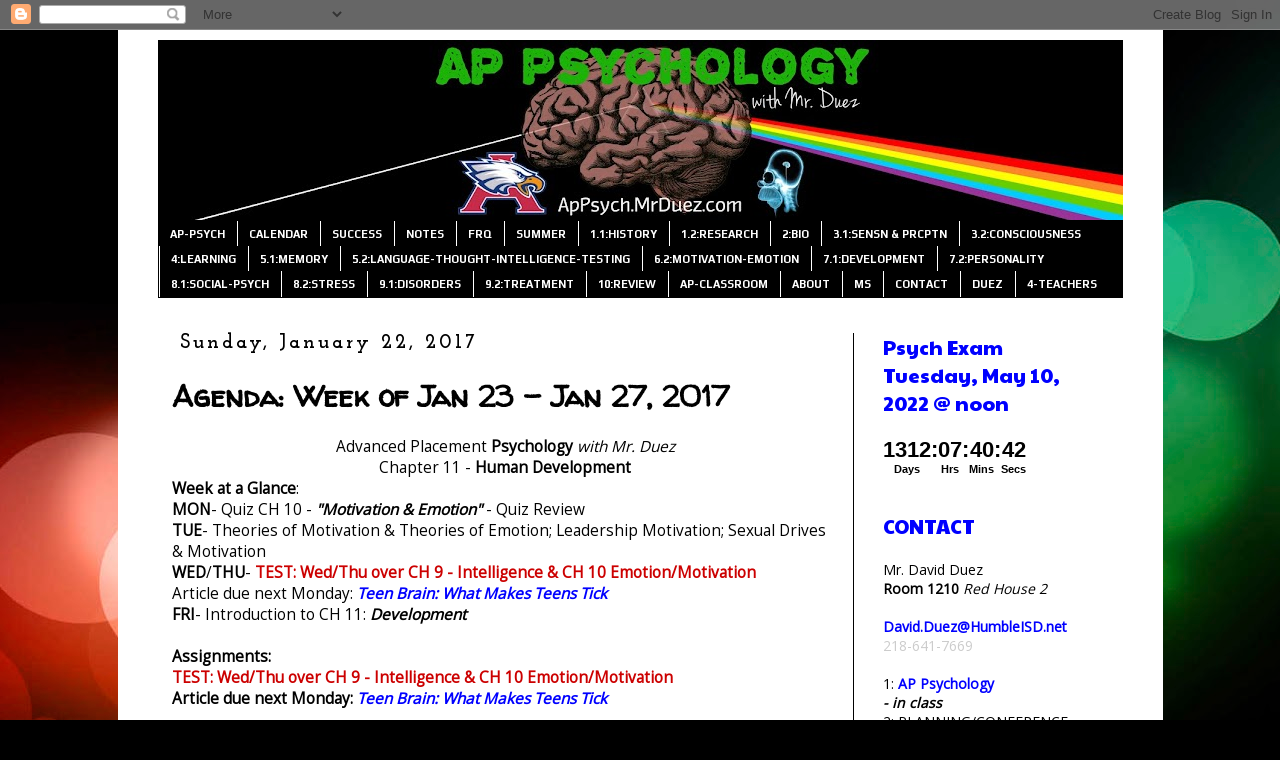

--- FILE ---
content_type: text/html; charset=UTF-8
request_url: https://appsych.mrduez.com/2017/01/agenda-week-of-jan-23-jan-27-2017.html
body_size: 18643
content:
<!DOCTYPE html>
<html class='v2' dir='ltr' lang='en'>
<head>
<link href='https://www.blogger.com/static/v1/widgets/4128112664-css_bundle_v2.css' rel='stylesheet' type='text/css'/>
<meta content='width=1100' name='viewport'/>
<meta content='text/html; charset=UTF-8' http-equiv='Content-Type'/>
<meta content='blogger' name='generator'/>
<link href='https://appsych.mrduez.com/favicon.ico' rel='icon' type='image/x-icon'/>
<link href='https://appsych.mrduez.com/2017/01/agenda-week-of-jan-23-jan-27-2017.html' rel='canonical'/>
<link rel="alternate" type="application/atom+xml" title="AP Psychology @AHS - Atom" href="https://appsych.mrduez.com/feeds/posts/default" />
<link rel="alternate" type="application/rss+xml" title="AP Psychology @AHS - RSS" href="https://appsych.mrduez.com/feeds/posts/default?alt=rss" />
<link rel="service.post" type="application/atom+xml" title="AP Psychology @AHS - Atom" href="https://www.blogger.com/feeds/5222375581358712975/posts/default" />

<link rel="alternate" type="application/atom+xml" title="AP Psychology @AHS - Atom" href="https://appsych.mrduez.com/feeds/4460550016607746355/comments/default" />
<!--Can't find substitution for tag [blog.ieCssRetrofitLinks]-->
<link href='https://blogger.googleusercontent.com/img/b/R29vZ2xl/AVvXsEh6vLJ6bbbVgvn5s2m_MHV21He3hPTFnIutSobPThbbO49HGpdqQxdPpq0_t7UP6pJK7umRvK2DkGsPn8zHW7nT3JxHfLZv5dIcNdLPeQPd3jb739FQgUU5HN6HpwuMc4mnopT9L-IEPCk/s640/Screenshot+from+2017-01-22+12-48-45.png' rel='image_src'/>
<meta content='https://appsych.mrduez.com/2017/01/agenda-week-of-jan-23-jan-27-2017.html' property='og:url'/>
<meta content='Agenda: Week of Jan 23 - Jan 27, 2017' property='og:title'/>
<meta content=' Advanced Placement Psychology  with Mr. Duez   Chapter 11 - Human Development  Week at a Glance :  MON - Quiz CH 10 - &quot;Motivation &amp; Emotion...' property='og:description'/>
<meta content='https://blogger.googleusercontent.com/img/b/R29vZ2xl/AVvXsEh6vLJ6bbbVgvn5s2m_MHV21He3hPTFnIutSobPThbbO49HGpdqQxdPpq0_t7UP6pJK7umRvK2DkGsPn8zHW7nT3JxHfLZv5dIcNdLPeQPd3jb739FQgUU5HN6HpwuMc4mnopT9L-IEPCk/w1200-h630-p-k-no-nu/Screenshot+from+2017-01-22+12-48-45.png' property='og:image'/>
<title>AP Psychology @AHS: Agenda: Week of Jan 23 - Jan 27, 2017</title>
<style type='text/css'>@font-face{font-family:'Josefin Slab';font-style:normal;font-weight:700;font-display:swap;src:url(//fonts.gstatic.com/s/josefinslab/v29/lW-swjwOK3Ps5GSJlNNkMalNpiZe_ldbOR4W776rR349KoKZAyOw3w.woff2)format('woff2');unicode-range:U+0000-00FF,U+0131,U+0152-0153,U+02BB-02BC,U+02C6,U+02DA,U+02DC,U+0304,U+0308,U+0329,U+2000-206F,U+20AC,U+2122,U+2191,U+2193,U+2212,U+2215,U+FEFF,U+FFFD;}@font-face{font-family:'Open Sans';font-style:normal;font-weight:400;font-stretch:100%;font-display:swap;src:url(//fonts.gstatic.com/s/opensans/v44/memSYaGs126MiZpBA-UvWbX2vVnXBbObj2OVZyOOSr4dVJWUgsjZ0B4taVIUwaEQbjB_mQ.woff2)format('woff2');unicode-range:U+0460-052F,U+1C80-1C8A,U+20B4,U+2DE0-2DFF,U+A640-A69F,U+FE2E-FE2F;}@font-face{font-family:'Open Sans';font-style:normal;font-weight:400;font-stretch:100%;font-display:swap;src:url(//fonts.gstatic.com/s/opensans/v44/memSYaGs126MiZpBA-UvWbX2vVnXBbObj2OVZyOOSr4dVJWUgsjZ0B4kaVIUwaEQbjB_mQ.woff2)format('woff2');unicode-range:U+0301,U+0400-045F,U+0490-0491,U+04B0-04B1,U+2116;}@font-face{font-family:'Open Sans';font-style:normal;font-weight:400;font-stretch:100%;font-display:swap;src:url(//fonts.gstatic.com/s/opensans/v44/memSYaGs126MiZpBA-UvWbX2vVnXBbObj2OVZyOOSr4dVJWUgsjZ0B4saVIUwaEQbjB_mQ.woff2)format('woff2');unicode-range:U+1F00-1FFF;}@font-face{font-family:'Open Sans';font-style:normal;font-weight:400;font-stretch:100%;font-display:swap;src:url(//fonts.gstatic.com/s/opensans/v44/memSYaGs126MiZpBA-UvWbX2vVnXBbObj2OVZyOOSr4dVJWUgsjZ0B4jaVIUwaEQbjB_mQ.woff2)format('woff2');unicode-range:U+0370-0377,U+037A-037F,U+0384-038A,U+038C,U+038E-03A1,U+03A3-03FF;}@font-face{font-family:'Open Sans';font-style:normal;font-weight:400;font-stretch:100%;font-display:swap;src:url(//fonts.gstatic.com/s/opensans/v44/memSYaGs126MiZpBA-UvWbX2vVnXBbObj2OVZyOOSr4dVJWUgsjZ0B4iaVIUwaEQbjB_mQ.woff2)format('woff2');unicode-range:U+0307-0308,U+0590-05FF,U+200C-2010,U+20AA,U+25CC,U+FB1D-FB4F;}@font-face{font-family:'Open Sans';font-style:normal;font-weight:400;font-stretch:100%;font-display:swap;src:url(//fonts.gstatic.com/s/opensans/v44/memSYaGs126MiZpBA-UvWbX2vVnXBbObj2OVZyOOSr4dVJWUgsjZ0B5caVIUwaEQbjB_mQ.woff2)format('woff2');unicode-range:U+0302-0303,U+0305,U+0307-0308,U+0310,U+0312,U+0315,U+031A,U+0326-0327,U+032C,U+032F-0330,U+0332-0333,U+0338,U+033A,U+0346,U+034D,U+0391-03A1,U+03A3-03A9,U+03B1-03C9,U+03D1,U+03D5-03D6,U+03F0-03F1,U+03F4-03F5,U+2016-2017,U+2034-2038,U+203C,U+2040,U+2043,U+2047,U+2050,U+2057,U+205F,U+2070-2071,U+2074-208E,U+2090-209C,U+20D0-20DC,U+20E1,U+20E5-20EF,U+2100-2112,U+2114-2115,U+2117-2121,U+2123-214F,U+2190,U+2192,U+2194-21AE,U+21B0-21E5,U+21F1-21F2,U+21F4-2211,U+2213-2214,U+2216-22FF,U+2308-230B,U+2310,U+2319,U+231C-2321,U+2336-237A,U+237C,U+2395,U+239B-23B7,U+23D0,U+23DC-23E1,U+2474-2475,U+25AF,U+25B3,U+25B7,U+25BD,U+25C1,U+25CA,U+25CC,U+25FB,U+266D-266F,U+27C0-27FF,U+2900-2AFF,U+2B0E-2B11,U+2B30-2B4C,U+2BFE,U+3030,U+FF5B,U+FF5D,U+1D400-1D7FF,U+1EE00-1EEFF;}@font-face{font-family:'Open Sans';font-style:normal;font-weight:400;font-stretch:100%;font-display:swap;src:url(//fonts.gstatic.com/s/opensans/v44/memSYaGs126MiZpBA-UvWbX2vVnXBbObj2OVZyOOSr4dVJWUgsjZ0B5OaVIUwaEQbjB_mQ.woff2)format('woff2');unicode-range:U+0001-000C,U+000E-001F,U+007F-009F,U+20DD-20E0,U+20E2-20E4,U+2150-218F,U+2190,U+2192,U+2194-2199,U+21AF,U+21E6-21F0,U+21F3,U+2218-2219,U+2299,U+22C4-22C6,U+2300-243F,U+2440-244A,U+2460-24FF,U+25A0-27BF,U+2800-28FF,U+2921-2922,U+2981,U+29BF,U+29EB,U+2B00-2BFF,U+4DC0-4DFF,U+FFF9-FFFB,U+10140-1018E,U+10190-1019C,U+101A0,U+101D0-101FD,U+102E0-102FB,U+10E60-10E7E,U+1D2C0-1D2D3,U+1D2E0-1D37F,U+1F000-1F0FF,U+1F100-1F1AD,U+1F1E6-1F1FF,U+1F30D-1F30F,U+1F315,U+1F31C,U+1F31E,U+1F320-1F32C,U+1F336,U+1F378,U+1F37D,U+1F382,U+1F393-1F39F,U+1F3A7-1F3A8,U+1F3AC-1F3AF,U+1F3C2,U+1F3C4-1F3C6,U+1F3CA-1F3CE,U+1F3D4-1F3E0,U+1F3ED,U+1F3F1-1F3F3,U+1F3F5-1F3F7,U+1F408,U+1F415,U+1F41F,U+1F426,U+1F43F,U+1F441-1F442,U+1F444,U+1F446-1F449,U+1F44C-1F44E,U+1F453,U+1F46A,U+1F47D,U+1F4A3,U+1F4B0,U+1F4B3,U+1F4B9,U+1F4BB,U+1F4BF,U+1F4C8-1F4CB,U+1F4D6,U+1F4DA,U+1F4DF,U+1F4E3-1F4E6,U+1F4EA-1F4ED,U+1F4F7,U+1F4F9-1F4FB,U+1F4FD-1F4FE,U+1F503,U+1F507-1F50B,U+1F50D,U+1F512-1F513,U+1F53E-1F54A,U+1F54F-1F5FA,U+1F610,U+1F650-1F67F,U+1F687,U+1F68D,U+1F691,U+1F694,U+1F698,U+1F6AD,U+1F6B2,U+1F6B9-1F6BA,U+1F6BC,U+1F6C6-1F6CF,U+1F6D3-1F6D7,U+1F6E0-1F6EA,U+1F6F0-1F6F3,U+1F6F7-1F6FC,U+1F700-1F7FF,U+1F800-1F80B,U+1F810-1F847,U+1F850-1F859,U+1F860-1F887,U+1F890-1F8AD,U+1F8B0-1F8BB,U+1F8C0-1F8C1,U+1F900-1F90B,U+1F93B,U+1F946,U+1F984,U+1F996,U+1F9E9,U+1FA00-1FA6F,U+1FA70-1FA7C,U+1FA80-1FA89,U+1FA8F-1FAC6,U+1FACE-1FADC,U+1FADF-1FAE9,U+1FAF0-1FAF8,U+1FB00-1FBFF;}@font-face{font-family:'Open Sans';font-style:normal;font-weight:400;font-stretch:100%;font-display:swap;src:url(//fonts.gstatic.com/s/opensans/v44/memSYaGs126MiZpBA-UvWbX2vVnXBbObj2OVZyOOSr4dVJWUgsjZ0B4vaVIUwaEQbjB_mQ.woff2)format('woff2');unicode-range:U+0102-0103,U+0110-0111,U+0128-0129,U+0168-0169,U+01A0-01A1,U+01AF-01B0,U+0300-0301,U+0303-0304,U+0308-0309,U+0323,U+0329,U+1EA0-1EF9,U+20AB;}@font-face{font-family:'Open Sans';font-style:normal;font-weight:400;font-stretch:100%;font-display:swap;src:url(//fonts.gstatic.com/s/opensans/v44/memSYaGs126MiZpBA-UvWbX2vVnXBbObj2OVZyOOSr4dVJWUgsjZ0B4uaVIUwaEQbjB_mQ.woff2)format('woff2');unicode-range:U+0100-02BA,U+02BD-02C5,U+02C7-02CC,U+02CE-02D7,U+02DD-02FF,U+0304,U+0308,U+0329,U+1D00-1DBF,U+1E00-1E9F,U+1EF2-1EFF,U+2020,U+20A0-20AB,U+20AD-20C0,U+2113,U+2C60-2C7F,U+A720-A7FF;}@font-face{font-family:'Open Sans';font-style:normal;font-weight:400;font-stretch:100%;font-display:swap;src:url(//fonts.gstatic.com/s/opensans/v44/memSYaGs126MiZpBA-UvWbX2vVnXBbObj2OVZyOOSr4dVJWUgsjZ0B4gaVIUwaEQbjA.woff2)format('woff2');unicode-range:U+0000-00FF,U+0131,U+0152-0153,U+02BB-02BC,U+02C6,U+02DA,U+02DC,U+0304,U+0308,U+0329,U+2000-206F,U+20AC,U+2122,U+2191,U+2193,U+2212,U+2215,U+FEFF,U+FFFD;}@font-face{font-family:'Paytone One';font-style:normal;font-weight:400;font-display:swap;src:url(//fonts.gstatic.com/s/paytoneone/v25/0nksC9P7MfYHj2oFtYm2ChTigPvfiwq-FQc.woff2)format('woff2');unicode-range:U+0102-0103,U+0110-0111,U+0128-0129,U+0168-0169,U+01A0-01A1,U+01AF-01B0,U+0300-0301,U+0303-0304,U+0308-0309,U+0323,U+0329,U+1EA0-1EF9,U+20AB;}@font-face{font-family:'Paytone One';font-style:normal;font-weight:400;font-display:swap;src:url(//fonts.gstatic.com/s/paytoneone/v25/0nksC9P7MfYHj2oFtYm2ChTjgPvfiwq-FQc.woff2)format('woff2');unicode-range:U+0100-02BA,U+02BD-02C5,U+02C7-02CC,U+02CE-02D7,U+02DD-02FF,U+0304,U+0308,U+0329,U+1D00-1DBF,U+1E00-1E9F,U+1EF2-1EFF,U+2020,U+20A0-20AB,U+20AD-20C0,U+2113,U+2C60-2C7F,U+A720-A7FF;}@font-face{font-family:'Paytone One';font-style:normal;font-weight:400;font-display:swap;src:url(//fonts.gstatic.com/s/paytoneone/v25/0nksC9P7MfYHj2oFtYm2ChTtgPvfiwq-.woff2)format('woff2');unicode-range:U+0000-00FF,U+0131,U+0152-0153,U+02BB-02BC,U+02C6,U+02DA,U+02DC,U+0304,U+0308,U+0329,U+2000-206F,U+20AC,U+2122,U+2191,U+2193,U+2212,U+2215,U+FEFF,U+FFFD;}@font-face{font-family:'Play';font-style:normal;font-weight:700;font-display:swap;src:url(//fonts.gstatic.com/s/play/v21/6ae84K2oVqwItm4TCp0y2lvQNTIQoQ.woff2)format('woff2');unicode-range:U+0460-052F,U+1C80-1C8A,U+20B4,U+2DE0-2DFF,U+A640-A69F,U+FE2E-FE2F;}@font-face{font-family:'Play';font-style:normal;font-weight:700;font-display:swap;src:url(//fonts.gstatic.com/s/play/v21/6ae84K2oVqwItm4TCpQy2lvQNTIQoQ.woff2)format('woff2');unicode-range:U+0301,U+0400-045F,U+0490-0491,U+04B0-04B1,U+2116;}@font-face{font-family:'Play';font-style:normal;font-weight:700;font-display:swap;src:url(//fonts.gstatic.com/s/play/v21/6ae84K2oVqwItm4TCpMy2lvQNTIQoQ.woff2)format('woff2');unicode-range:U+0370-0377,U+037A-037F,U+0384-038A,U+038C,U+038E-03A1,U+03A3-03FF;}@font-face{font-family:'Play';font-style:normal;font-weight:700;font-display:swap;src:url(//fonts.gstatic.com/s/play/v21/6ae84K2oVqwItm4TCp8y2lvQNTIQoQ.woff2)format('woff2');unicode-range:U+0102-0103,U+0110-0111,U+0128-0129,U+0168-0169,U+01A0-01A1,U+01AF-01B0,U+0300-0301,U+0303-0304,U+0308-0309,U+0323,U+0329,U+1EA0-1EF9,U+20AB;}@font-face{font-family:'Play';font-style:normal;font-weight:700;font-display:swap;src:url(//fonts.gstatic.com/s/play/v21/6ae84K2oVqwItm4TCp4y2lvQNTIQoQ.woff2)format('woff2');unicode-range:U+0100-02BA,U+02BD-02C5,U+02C7-02CC,U+02CE-02D7,U+02DD-02FF,U+0304,U+0308,U+0329,U+1D00-1DBF,U+1E00-1E9F,U+1EF2-1EFF,U+2020,U+20A0-20AB,U+20AD-20C0,U+2113,U+2C60-2C7F,U+A720-A7FF;}@font-face{font-family:'Play';font-style:normal;font-weight:700;font-display:swap;src:url(//fonts.gstatic.com/s/play/v21/6ae84K2oVqwItm4TCpAy2lvQNTI.woff2)format('woff2');unicode-range:U+0000-00FF,U+0131,U+0152-0153,U+02BB-02BC,U+02C6,U+02DA,U+02DC,U+0304,U+0308,U+0329,U+2000-206F,U+20AC,U+2122,U+2191,U+2193,U+2212,U+2215,U+FEFF,U+FFFD;}@font-face{font-family:'Walter Turncoat';font-style:normal;font-weight:400;font-display:swap;src:url(//fonts.gstatic.com/s/walterturncoat/v24/snfys0Gs98ln43n0d-14ULoToe6LZxecYZVfqA.woff2)format('woff2');unicode-range:U+0000-00FF,U+0131,U+0152-0153,U+02BB-02BC,U+02C6,U+02DA,U+02DC,U+0304,U+0308,U+0329,U+2000-206F,U+20AC,U+2122,U+2191,U+2193,U+2212,U+2215,U+FEFF,U+FFFD;}</style>
<style id='page-skin-1' type='text/css'><!--
/*
-----------------------------------------------
Blogger Template Style
Name:     Simple
Designer: Blogger
URL:      www.blogger.com
----------------------------------------------- */
/* Content
----------------------------------------------- */
body {
font: normal normal 14px Open Sans;
color: #000000;
background: #000000 url(//themes.googleusercontent.com/image?id=1_UPSuFGxHEaIUme6AnAeu5ZvDnijFNnoLXkl6NuCpTfWQN5BRuDJV_NkibASw-94tFfA) no-repeat scroll top center /* Credit: rajareddychadive (http://www.istockphoto.com/portfolio/rajareddychadive?platform=blogger) */;
padding: 0 0 0 0;
}
html body .region-inner {
min-width: 0;
max-width: 100%;
width: auto;
}
h2 {
font-size: 22px;
}
a:link {
text-decoration:none;
color: #0000ff;
}
a:visited {
text-decoration:none;
color: #0000ff;
}
a:hover {
text-decoration:underline;
color: #ff0000;
}
.body-fauxcolumn-outer .fauxcolumn-inner {
background: transparent none repeat scroll top left;
_background-image: none;
}
.body-fauxcolumn-outer .cap-top {
position: absolute;
z-index: 1;
height: 400px;
width: 100%;
}
.body-fauxcolumn-outer .cap-top .cap-left {
width: 100%;
background: transparent none repeat-x scroll top left;
_background-image: none;
}
.content-outer {
-moz-box-shadow: 0 0 0 rgba(0, 0, 0, .15);
-webkit-box-shadow: 0 0 0 rgba(0, 0, 0, .15);
-goog-ms-box-shadow: 0 0 0 #333333;
box-shadow: 0 0 0 rgba(0, 0, 0, .15);
margin-bottom: 1px;
}
.content-inner {
padding: 10px 40px;
}
.content-inner {
background-color: #ffffff;
}
/* Header
----------------------------------------------- */
.header-outer {
background: rgba(0, 0, 0, 0) none repeat-x scroll 0 -400px;
_background-image: none;
}
.Header h1 {
font: normal normal 40px 'Trebuchet MS',Trebuchet,Verdana,sans-serif;
color: #000000;
text-shadow: 0 0 0 rgba(0, 0, 0, .2);
}
.Header h1 a {
color: #000000;
}
.Header .description {
font-size: 18px;
color: #000000;
}
.header-inner .Header .titlewrapper {
padding: 22px 0;
}
.header-inner .Header .descriptionwrapper {
padding: 0 0;
}
/* Tabs
----------------------------------------------- */
.tabs-inner .section:first-child {
border-top: 0 solid #000000;
}
.tabs-inner .section:first-child ul {
margin-top: -1px;
border-top: 1px solid #000000;
border-left: 1px solid #000000;
border-right: 1px solid #000000;
}
.tabs-inner .widget ul {
background: #000000 none repeat-x scroll 0 -800px;
_background-image: none;
border-bottom: 1px solid #000000;
margin-top: 0;
margin-left: -30px;
margin-right: -30px;
}
.tabs-inner .widget li a {
display: inline-block;
padding: .6em 1em;
font: normal bold 11px Play;
color: #ffffff;
border-left: 1px solid #ffffff;
border-right: 1px solid #000000;
}
.tabs-inner .widget li:first-child a {
border-left: none;
}
.tabs-inner .widget li.selected a, .tabs-inner .widget li a:hover {
color: #000000;
background-color: #00ff00;
text-decoration: none;
}
/* Columns
----------------------------------------------- */
.main-outer {
border-top: 0 solid #000000;
}
.fauxcolumn-left-outer .fauxcolumn-inner {
border-right: 1px solid #000000;
}
.fauxcolumn-right-outer .fauxcolumn-inner {
border-left: 1px solid #000000;
}
/* Headings
----------------------------------------------- */
div.widget > h2,
div.widget h2.title {
margin: 0 0 1em 0;
font: normal normal 20px Paytone One;
color: #0000ff;
}
/* Widgets
----------------------------------------------- */
.widget .zippy {
color: #000000;
text-shadow: 2px 2px 1px rgba(0, 0, 0, .1);
}
.widget .popular-posts ul {
list-style: none;
}
/* Posts
----------------------------------------------- */
h2.date-header {
font: normal bold 20px Josefin Slab;
}
.date-header span {
background-color: rgba(0, 0, 0, 0);
color: #000000;
padding: 0.4em;
letter-spacing: 3px;
margin: inherit;
}
.main-inner {
padding-top: 35px;
padding-bottom: 65px;
}
.main-inner .column-center-inner {
padding: 0 0;
}
.main-inner .column-center-inner .section {
margin: 0 1em;
}
.post {
margin: 0 0 45px 0;
}
h3.post-title, .comments h4 {
font: normal bold 30px Walter Turncoat;
margin: .75em 0 0;
}
.post-body {
font-size: 110%;
line-height: 1.4;
position: relative;
}
.post-body img, .post-body .tr-caption-container, .Profile img, .Image img,
.BlogList .item-thumbnail img {
padding: 2px;
background: #ffffff;
border: 1px solid #e0e0e0;
-moz-box-shadow: 1px 1px 5px rgba(0, 0, 0, .1);
-webkit-box-shadow: 1px 1px 5px rgba(0, 0, 0, .1);
box-shadow: 1px 1px 5px rgba(0, 0, 0, .1);
}
.post-body img, .post-body .tr-caption-container {
padding: 5px;
}
.post-body .tr-caption-container {
color: #000000;
}
.post-body .tr-caption-container img {
padding: 0;
background: transparent;
border: none;
-moz-box-shadow: 0 0 0 rgba(0, 0, 0, .1);
-webkit-box-shadow: 0 0 0 rgba(0, 0, 0, .1);
box-shadow: 0 0 0 rgba(0, 0, 0, .1);
}
.post-header {
margin: 0 0 1.5em;
line-height: 1.6;
font-size: 90%;
}
.post-footer {
margin: 20px -2px 0;
padding: 5px 10px;
color: #000000;
background-color: #ffffff;
border-bottom: 1px solid #ffffff;
line-height: 1.6;
font-size: 90%;
}
#comments .comment-author {
padding-top: 1.5em;
border-top: 1px solid #000000;
background-position: 0 1.5em;
}
#comments .comment-author:first-child {
padding-top: 0;
border-top: none;
}
.avatar-image-container {
margin: .2em 0 0;
}
#comments .avatar-image-container img {
border: 1px solid #e0e0e0;
}
/* Comments
----------------------------------------------- */
.comments .comments-content .icon.blog-author {
background-repeat: no-repeat;
background-image: url([data-uri]);
}
.comments .comments-content .loadmore a {
border-top: 1px solid #000000;
border-bottom: 1px solid #000000;
}
.comments .comment-thread.inline-thread {
background-color: #ffffff;
}
.comments .continue {
border-top: 2px solid #000000;
}
/* Accents
---------------------------------------------- */
.section-columns td.columns-cell {
border-left: 1px solid #000000;
}
.blog-pager {
background: transparent url(https://resources.blogblog.com/blogblog/data/1kt/simple/paging_dot.png) repeat-x scroll top center;
}
.blog-pager-older-link, .home-link,
.blog-pager-newer-link {
background-color: #ffffff;
padding: 5px;
}
.footer-outer {
border-top: 1px dashed #bbbbbb;
}
/* Mobile
----------------------------------------------- */
body.mobile  {
background-size: auto;
}
.mobile .body-fauxcolumn-outer {
background: transparent none repeat scroll top left;
}
.mobile .body-fauxcolumn-outer .cap-top {
background-size: 100% auto;
}
.mobile .content-outer {
-webkit-box-shadow: 0 0 3px rgba(0, 0, 0, .15);
box-shadow: 0 0 3px rgba(0, 0, 0, .15);
}
.mobile .tabs-inner .widget ul {
margin-left: 0;
margin-right: 0;
}
.mobile .post {
margin: 0;
}
.mobile .main-inner .column-center-inner .section {
margin: 0;
}
.mobile .date-header span {
padding: 0.1em 10px;
margin: 0 -10px;
}
.mobile h3.post-title {
margin: 0;
}
.mobile .blog-pager {
background: transparent none no-repeat scroll top center;
}
.mobile .footer-outer {
border-top: none;
}
.mobile .main-inner, .mobile .footer-inner {
background-color: #ffffff;
}
.mobile-index-contents {
color: #000000;
}
.mobile-link-button {
background-color: #0000ff;
}
.mobile-link-button a:link, .mobile-link-button a:visited {
color: #707070;
}
.mobile .tabs-inner .section:first-child {
border-top: none;
}
.mobile .tabs-inner .PageList .widget-content {
background-color: #00ff00;
color: #000000;
border-top: 1px solid #000000;
border-bottom: 1px solid #000000;
}
.mobile .tabs-inner .PageList .widget-content .pagelist-arrow {
border-left: 1px solid #000000;
}

--></style>
<style id='template-skin-1' type='text/css'><!--
body {
min-width: 1045px;
}
.content-outer, .content-fauxcolumn-outer, .region-inner {
min-width: 1045px;
max-width: 1045px;
_width: 1045px;
}
.main-inner .columns {
padding-left: 0px;
padding-right: 270px;
}
.main-inner .fauxcolumn-center-outer {
left: 0px;
right: 270px;
/* IE6 does not respect left and right together */
_width: expression(this.parentNode.offsetWidth -
parseInt("0px") -
parseInt("270px") + 'px');
}
.main-inner .fauxcolumn-left-outer {
width: 0px;
}
.main-inner .fauxcolumn-right-outer {
width: 270px;
}
.main-inner .column-left-outer {
width: 0px;
right: 100%;
margin-left: -0px;
}
.main-inner .column-right-outer {
width: 270px;
margin-right: -270px;
}
#layout {
min-width: 0;
}
#layout .content-outer {
min-width: 0;
width: 800px;
}
#layout .region-inner {
min-width: 0;
width: auto;
}
body#layout div.add_widget {
padding: 8px;
}
body#layout div.add_widget a {
margin-left: 32px;
}
--></style>
<style>
    body {background-image:url(\/\/themes.googleusercontent.com\/image?id=1_UPSuFGxHEaIUme6AnAeu5ZvDnijFNnoLXkl6NuCpTfWQN5BRuDJV_NkibASw-94tFfA);}
    
@media (max-width: 200px) { body {background-image:url(\/\/themes.googleusercontent.com\/image?id=1_UPSuFGxHEaIUme6AnAeu5ZvDnijFNnoLXkl6NuCpTfWQN5BRuDJV_NkibASw-94tFfA&options=w200);}}
@media (max-width: 400px) and (min-width: 201px) { body {background-image:url(\/\/themes.googleusercontent.com\/image?id=1_UPSuFGxHEaIUme6AnAeu5ZvDnijFNnoLXkl6NuCpTfWQN5BRuDJV_NkibASw-94tFfA&options=w400);}}
@media (max-width: 800px) and (min-width: 401px) { body {background-image:url(\/\/themes.googleusercontent.com\/image?id=1_UPSuFGxHEaIUme6AnAeu5ZvDnijFNnoLXkl6NuCpTfWQN5BRuDJV_NkibASw-94tFfA&options=w800);}}
@media (max-width: 1200px) and (min-width: 801px) { body {background-image:url(\/\/themes.googleusercontent.com\/image?id=1_UPSuFGxHEaIUme6AnAeu5ZvDnijFNnoLXkl6NuCpTfWQN5BRuDJV_NkibASw-94tFfA&options=w1200);}}
/* Last tag covers anything over one higher than the previous max-size cap. */
@media (min-width: 1201px) { body {background-image:url(\/\/themes.googleusercontent.com\/image?id=1_UPSuFGxHEaIUme6AnAeu5ZvDnijFNnoLXkl6NuCpTfWQN5BRuDJV_NkibASw-94tFfA&options=w1600);}}
  </style>
<link href='https://www.blogger.com/dyn-css/authorization.css?targetBlogID=5222375581358712975&amp;zx=393d5019-79a2-41c7-9ea4-026873f955ed' media='none' onload='if(media!=&#39;all&#39;)media=&#39;all&#39;' rel='stylesheet'/><noscript><link href='https://www.blogger.com/dyn-css/authorization.css?targetBlogID=5222375581358712975&amp;zx=393d5019-79a2-41c7-9ea4-026873f955ed' rel='stylesheet'/></noscript>
<meta name='google-adsense-platform-account' content='ca-host-pub-1556223355139109'/>
<meta name='google-adsense-platform-domain' content='blogspot.com'/>

</head>
<body class='loading variant-simplysimple'>
<div class='navbar section' id='navbar' name='Navbar'><div class='widget Navbar' data-version='1' id='Navbar1'><script type="text/javascript">
    function setAttributeOnload(object, attribute, val) {
      if(window.addEventListener) {
        window.addEventListener('load',
          function(){ object[attribute] = val; }, false);
      } else {
        window.attachEvent('onload', function(){ object[attribute] = val; });
      }
    }
  </script>
<div id="navbar-iframe-container"></div>
<script type="text/javascript" src="https://apis.google.com/js/platform.js"></script>
<script type="text/javascript">
      gapi.load("gapi.iframes:gapi.iframes.style.bubble", function() {
        if (gapi.iframes && gapi.iframes.getContext) {
          gapi.iframes.getContext().openChild({
              url: 'https://www.blogger.com/navbar/5222375581358712975?po\x3d4460550016607746355\x26origin\x3dhttps://appsych.mrduez.com',
              where: document.getElementById("navbar-iframe-container"),
              id: "navbar-iframe"
          });
        }
      });
    </script><script type="text/javascript">
(function() {
var script = document.createElement('script');
script.type = 'text/javascript';
script.src = '//pagead2.googlesyndication.com/pagead/js/google_top_exp.js';
var head = document.getElementsByTagName('head')[0];
if (head) {
head.appendChild(script);
}})();
</script>
</div></div>
<div class='body-fauxcolumns'>
<div class='fauxcolumn-outer body-fauxcolumn-outer'>
<div class='cap-top'>
<div class='cap-left'></div>
<div class='cap-right'></div>
</div>
<div class='fauxborder-left'>
<div class='fauxborder-right'></div>
<div class='fauxcolumn-inner'>
</div>
</div>
<div class='cap-bottom'>
<div class='cap-left'></div>
<div class='cap-right'></div>
</div>
</div>
</div>
<div class='content'>
<div class='content-fauxcolumns'>
<div class='fauxcolumn-outer content-fauxcolumn-outer'>
<div class='cap-top'>
<div class='cap-left'></div>
<div class='cap-right'></div>
</div>
<div class='fauxborder-left'>
<div class='fauxborder-right'></div>
<div class='fauxcolumn-inner'>
</div>
</div>
<div class='cap-bottom'>
<div class='cap-left'></div>
<div class='cap-right'></div>
</div>
</div>
</div>
<div class='content-outer'>
<div class='content-cap-top cap-top'>
<div class='cap-left'></div>
<div class='cap-right'></div>
</div>
<div class='fauxborder-left content-fauxborder-left'>
<div class='fauxborder-right content-fauxborder-right'></div>
<div class='content-inner'>
<header>
<div class='header-outer'>
<div class='header-cap-top cap-top'>
<div class='cap-left'></div>
<div class='cap-right'></div>
</div>
<div class='fauxborder-left header-fauxborder-left'>
<div class='fauxborder-right header-fauxborder-right'></div>
<div class='region-inner header-inner'>
<div class='header section' id='header' name='Header'><div class='widget Header' data-version='1' id='Header1'>
<div id='header-inner'>
<a href='https://appsych.mrduez.com/' style='display: block'>
<img alt='AP Psychology @AHS' height='181px; ' id='Header1_headerimg' src='https://blogger.googleusercontent.com/img/b/R29vZ2xl/AVvXsEjTb8jKrz4XmDcxKDPlefERWaMcW9UW5X7EpeeGpGN3h7ulgYlV3_6-qsuDNaU7gBBAJkmWPu6Rd76aOTpKKRAs0Yrwi98ZDiushIronIbcO3rVhglcSPwnER-ZsidFCxRtBdE6jUPylrs/s965/psych-banner.jpg' style='display: block' width='965px; '/>
</a>
</div>
</div></div>
</div>
</div>
<div class='header-cap-bottom cap-bottom'>
<div class='cap-left'></div>
<div class='cap-right'></div>
</div>
</div>
</header>
<div class='tabs-outer'>
<div class='tabs-cap-top cap-top'>
<div class='cap-left'></div>
<div class='cap-right'></div>
</div>
<div class='fauxborder-left tabs-fauxborder-left'>
<div class='fauxborder-right tabs-fauxborder-right'></div>
<div class='region-inner tabs-inner'>
<div class='tabs section' id='crosscol' name='Cross-Column'><div class='widget PageList' data-version='1' id='PageList1'>
<h2>Pages</h2>
<div class='widget-content'>
<ul>
<li>
<a href='https://appsych.mrduez.com/'>AP-PSYCH</a>
</li>
<li>
<a href='https://calendar.google.com/calendar?cid=b3NtZTRqdTVvMG5uc2t0YnMwYW81MDRydThAZ3JvdXAuY2FsZW5kYXIuZ29vZ2xlLmNvbQ'>CALENDAR</a>
</li>
<li>
<a href='https://appsych.mrduez.com/p/success.html'>SUCCESS</a>
</li>
<li>
<a href='https://appsych.mrduez.com/p/notes.html'>NOTES</a>
</li>
<li>
<a href='https://appsych.mrduez.com/p/frq.html'>FRQ</a>
</li>
<li>
<a href='https://appsych.mrduez.com/p/summer-reading-50-myths_9.html'>SUMMER</a>
</li>
<li>
<a href='https://appsych.mrduez.com/p/1-history-methods.html'>1.1:HISTORY</a>
</li>
<li>
<a href='https://appsych.mrduez.com/p/12-research-methods.html'>1.2:RESEARCH</a>
</li>
<li>
<a href='https://appsych.mrduez.com/p/2-biological-bases-of-behavior.html'>2:BIO</a>
</li>
<li>
<a href='https://appsych.mrduez.com/p/3-sensation-and-perception.html'>3.1:SENSN &amp; PRCPTN</a>
</li>
<li>
<a href='https://appsych.mrduez.com/p/unit-3-consciousness.html'>3.2:CONSCIOUSNESS</a>
</li>
<li>
<a href='https://appsych.mrduez.com/p/4.html'>4:LEARNING</a>
</li>
<li>
<a href='https://appsych.mrduez.com/p/5-cognition-memory-language-thought_9.html'>5.1:MEMORY</a>
</li>
<li>
<a href='https://appsych.mrduez.com/p/5-cognition-memory-language-thought.html'>5.2:LANGUAGE-THOUGHT-INTELLIGENCE-TESTING</a>
</li>
<li>
<a href='https://appsych.mrduez.com/p/6-motivation-emotion.html'>6.2:MOTIVATION-EMOTION</a>
</li>
<li>
<a href='https://appsych.mrduez.com/p/7-development.html'>7.1:DEVELOPMENT</a>
</li>
<li>
<a href='https://appsych.mrduez.com/p/personality.html'>7.2:PERSONALITY</a>
</li>
<li>
<a href='https://appsych.mrduez.com/p/10-social-psychology-social-behavior.html'>8.1:SOCIAL-PSYCH</a>
</li>
<li>
<a href='https://appsych.mrduez.com/p/ch-14-stress-coping-health.html'>8.2:STRESS</a>
</li>
<li>
<a href='https://appsych.mrduez.com/p/8.html'>9.1:DISORDERS</a>
</li>
<li>
<a href='https://appsych.mrduez.com/p/9.html'>9.2:TREATMENT</a>
</li>
<li>
<a href='https://appsych.mrduez.com/p/ap-review.html'>10:REVIEW</a>
</li>
<li>
<a href='https://apclassroom.collegeboard.org'>AP-CLASSROOM</a>
</li>
<li>
<a href='https://appsych.mrduez.com/p/about-ap-psychology.html'>ABOUT</a>
</li>
<li>
<a href='https://appsych.mrduez.com/p/ms.html'>MS</a>
</li>
<li>
<a href='https://appsych.mrduez.com/p/contact-tutoring.html'>CONTACT</a>
</li>
<li>
<a href='https://appsych.mrduez.com/p/about-mr-duez.html'>DUEZ</a>
</li>
<li>
<a href='https://appsych.mrduez.com/p/4-teachers.html'>4-TEACHERS</a>
</li>
</ul>
<div class='clear'></div>
</div>
</div></div>
<div class='tabs no-items section' id='crosscol-overflow' name='Cross-Column 2'></div>
</div>
</div>
<div class='tabs-cap-bottom cap-bottom'>
<div class='cap-left'></div>
<div class='cap-right'></div>
</div>
</div>
<div class='main-outer'>
<div class='main-cap-top cap-top'>
<div class='cap-left'></div>
<div class='cap-right'></div>
</div>
<div class='fauxborder-left main-fauxborder-left'>
<div class='fauxborder-right main-fauxborder-right'></div>
<div class='region-inner main-inner'>
<div class='columns fauxcolumns'>
<div class='fauxcolumn-outer fauxcolumn-center-outer'>
<div class='cap-top'>
<div class='cap-left'></div>
<div class='cap-right'></div>
</div>
<div class='fauxborder-left'>
<div class='fauxborder-right'></div>
<div class='fauxcolumn-inner'>
</div>
</div>
<div class='cap-bottom'>
<div class='cap-left'></div>
<div class='cap-right'></div>
</div>
</div>
<div class='fauxcolumn-outer fauxcolumn-left-outer'>
<div class='cap-top'>
<div class='cap-left'></div>
<div class='cap-right'></div>
</div>
<div class='fauxborder-left'>
<div class='fauxborder-right'></div>
<div class='fauxcolumn-inner'>
</div>
</div>
<div class='cap-bottom'>
<div class='cap-left'></div>
<div class='cap-right'></div>
</div>
</div>
<div class='fauxcolumn-outer fauxcolumn-right-outer'>
<div class='cap-top'>
<div class='cap-left'></div>
<div class='cap-right'></div>
</div>
<div class='fauxborder-left'>
<div class='fauxborder-right'></div>
<div class='fauxcolumn-inner'>
</div>
</div>
<div class='cap-bottom'>
<div class='cap-left'></div>
<div class='cap-right'></div>
</div>
</div>
<!-- corrects IE6 width calculation -->
<div class='columns-inner'>
<div class='column-center-outer'>
<div class='column-center-inner'>
<div class='main section' id='main' name='Main'><div class='widget Blog' data-version='1' id='Blog1'>
<div class='blog-posts hfeed'>

          <div class="date-outer">
        
<h2 class='date-header'><span>Sunday, January 22, 2017</span></h2>

          <div class="date-posts">
        
<div class='post-outer'>
<div class='post hentry uncustomized-post-template' itemprop='blogPost' itemscope='itemscope' itemtype='http://schema.org/BlogPosting'>
<meta content='https://blogger.googleusercontent.com/img/b/R29vZ2xl/AVvXsEh6vLJ6bbbVgvn5s2m_MHV21He3hPTFnIutSobPThbbO49HGpdqQxdPpq0_t7UP6pJK7umRvK2DkGsPn8zHW7nT3JxHfLZv5dIcNdLPeQPd3jb739FQgUU5HN6HpwuMc4mnopT9L-IEPCk/s640/Screenshot+from+2017-01-22+12-48-45.png' itemprop='image_url'/>
<meta content='5222375581358712975' itemprop='blogId'/>
<meta content='4460550016607746355' itemprop='postId'/>
<a name='4460550016607746355'></a>
<h3 class='post-title entry-title' itemprop='name'>
Agenda: Week of Jan 23 - Jan 27, 2017
</h3>
<div class='post-header'>
<div class='post-header-line-1'></div>
</div>
<div class='post-body entry-content' id='post-body-4460550016607746355' itemprop='description articleBody'>
<div style="text-align: center;">
<span style="font-family: inherit;">Advanced Placement <b>Psychology</b> <i>with Mr. Duez</i></span></div>
<div style="text-align: center;">
<span style="font-family: inherit;">Chapter 11 - <b>Human Development</b></span></div>
<span style="font-family: inherit;"><b>Week at a Glance</b>:</span><br />
<span style="font-family: inherit;"><b>MON</b>- Quiz CH 10 - <b><i>"Motivation &amp; Emotion"</i></b> - Quiz Review</span><br />
<span style="font-family: inherit;"><b>TUE</b>- Theories of Motivation &amp; Theories of Emotion; Leadership Motivation; Sexual Drives &amp; Motivation</span><br />
<span style="font-family: inherit;"><b style="font-family: inherit;">WED</b><span style="font-family: inherit;">/</span><b style="font-family: inherit;">THU</b><span style="font-family: inherit;">-&nbsp;</span></span><b><span style="color: #cc0000;">TEST: Wed/Thu over CH 9 - Intelligence&nbsp;&amp; CH 10 Emotion/Motivation</span></b><br />
<span style="font-family: inherit;">Article due next Monday:&nbsp;</span><b><i><a href="https://drive.google.com/file/d/0BxpLQ8g2PdhEY2tZM0ZjZDZoRWs/view?usp=sharing" target="_blank">Teen Brain: What Makes Teens Tick</a></i>&nbsp;</b><br />
<span style="font-family: inherit;"><b style="font-family: inherit;">FRI</b><span style="font-family: inherit;">- Introduction to CH 11: <i><b>Development</b></i></span></span><br />
<span style="font-family: inherit;"><br /></span>
<b><span style="font-family: inherit;">Assignments:</span></b><br />
<b><span style="color: #cc0000; font-family: inherit;">TEST: Wed/Thu over CH 9 - Intelligence&nbsp;&amp; CH 10 Emotion/Motivation</span></b><br />
<span style="font-family: inherit;"><b>Article due next Monday: <i><a href="https://drive.google.com/file/d/0BxpLQ8g2PdhEY2tZM0ZjZDZoRWs/view?usp=sharing" target="_blank">Teen Brain: What Makes Teens Tick</a></i>&nbsp;</b></span><br />
--<br />
<div class="separator" style="clear: both; text-align: center;">
<a href="https://blogger.googleusercontent.com/img/b/R29vZ2xl/AVvXsEh6vLJ6bbbVgvn5s2m_MHV21He3hPTFnIutSobPThbbO49HGpdqQxdPpq0_t7UP6pJK7umRvK2DkGsPn8zHW7nT3JxHfLZv5dIcNdLPeQPd3jb739FQgUU5HN6HpwuMc4mnopT9L-IEPCk/s1600/Screenshot+from+2017-01-22+12-48-45.png" imageanchor="1" style="margin-left: 1em; margin-right: 1em;"><img border="0" height="456" src="https://blogger.googleusercontent.com/img/b/R29vZ2xl/AVvXsEh6vLJ6bbbVgvn5s2m_MHV21He3hPTFnIutSobPThbbO49HGpdqQxdPpq0_t7UP6pJK7umRvK2DkGsPn8zHW7nT3JxHfLZv5dIcNdLPeQPd3jb739FQgUU5HN6HpwuMc4mnopT9L-IEPCk/s640/Screenshot+from+2017-01-22+12-48-45.png" width="640" /></a></div>
<b style="background-color: white; font-family: 'Droid Serif'; font-size: 15.4px; line-height: 21.56px;">------------------------------------</b><br />
<b style="background-color: white; font-family: 'Droid Serif'; font-size: 15.4px; line-height: 21.56px;">Monday, January 23, 2017</b><br />
<b style="background-color: white; font-family: 'Droid Serif'; font-size: 15.4px; line-height: 21.56px;">Quote:&nbsp;</b><br />
<blockquote class="twitter-tweet" lang="en" style="background-color: white; font-family: 'Droid Serif'; font-size: 15.4px; line-height: 21.56px;">
<i>"If gridiron were a timeline, w/ Big Bang at one goal, then cavemen to now spans thickness of single turf-blade at other goal."</i><br />
&#8212; Neil deGrasse Tyson (@neiltyson)&nbsp;<a href="https://twitter.com/neiltyson/status/34423880156192768" style="color: #cc0000; text-decoration: none;">February 7, 2011</a></blockquote>
<span style="font-family: inherit;"><b>Agenda</b>:</span><br />
<span style="color: blue; font-family: inherit;">1. <b>Prep for Quiz - CH 10.</b></span><br />
<span style="font-family: inherit;"><b><br /></b></span>
<span style="color: #cc0000; font-family: inherit;"><b>2. Quiz - CH 10: Motivation &amp; Emotion</b></span><br />
<span style="font-family: inherit;"><b><br /></b></span>
<span style="color: #274e13; font-family: inherit;"><b>3. Review Quiz</b></span><br />
<div class="separator" style="clear: both; text-align: center;">
<a href="https://blogger.googleusercontent.com/img/b/R29vZ2xl/AVvXsEgZ4szrQZz98Ez-LbEhXNfj4qVq8ub528d8sX7sNzR5BxitFWHC61AJ-K_7E7hE8iA8X5qUZ0L_6e7kHIz6qK-JKaDOpNxOdUth0ppYXp4w0IutnFYBy92ncHrcTRobCR0jFkwyz6wlpxQ/s1600/Screenshot+from+2017-01-22+12-38-08.png" imageanchor="1" style="margin-left: 1em; margin-right: 1em;"><img border="0" height="356" src="https://blogger.googleusercontent.com/img/b/R29vZ2xl/AVvXsEgZ4szrQZz98Ez-LbEhXNfj4qVq8ub528d8sX7sNzR5BxitFWHC61AJ-K_7E7hE8iA8X5qUZ0L_6e7kHIz6qK-JKaDOpNxOdUth0ppYXp4w0IutnFYBy92ncHrcTRobCR0jFkwyz6wlpxQ/s640/Screenshot+from+2017-01-22+12-38-08.png" width="640" /></a></div>
<b style="font-family: inherit;">Assignment</b><span style="font-family: inherit;">:</span><br />
<b><span style="color: #cc0000;">Monday, Feb 1 - Quiz CH 11 - Human Development</span></b><br />
Read Weiten 11, Notes on the website over Development, and prepare for the quiz Monday.<br />
<div class="separator" style="clear: both; text-align: center;">
<a href="https://blogger.googleusercontent.com/img/b/R29vZ2xl/AVvXsEi6gU0neNbl9Mdj1i19uPHdgEgoZbp0JBlb3MnRnTWFKB7rJawQiMzWy4kx7Rh-CwZ9u7hgwAjtSIkJlBrgZQ6ptmqS3EQ7p9NPXEMWipK7j3Oml90Wmas8DUI_BewFxWVu1RPTe-ByyUc/s1600/Screenshot+from+2017-01-22+12-55-28.png" imageanchor="1" style="margin-left: 1em; margin-right: 1em;"><img border="0" height="480" src="https://blogger.googleusercontent.com/img/b/R29vZ2xl/AVvXsEi6gU0neNbl9Mdj1i19uPHdgEgoZbp0JBlb3MnRnTWFKB7rJawQiMzWy4kx7Rh-CwZ9u7hgwAjtSIkJlBrgZQ6ptmqS3EQ7p9NPXEMWipK7j3Oml90Wmas8DUI_BewFxWVu1RPTe-ByyUc/s640/Screenshot+from+2017-01-22+12-55-28.png" width="640" /></a></div>
<br />
<div class="separator" style="clear: both; text-align: center;">
</div>
<b style="background-color: white; font-family: 'Droid Serif'; font-size: 15.4px; line-height: 21.56px;">------------------------------------</b><br />
<b style="background-color: white; font-family: 'Droid Serif'; font-size: 15.4px; line-height: 21.56px;">Tuesday, January 24, 2017</b><br />
<b style="background-color: white; font-family: 'Droid Serif'; font-size: 15.4px; line-height: 21.56px;">Quote:</b><br />
<blockquote class="twitter-tweet" lang="en" style="background-color: white; font-family: 'Droid Serif'; font-size: 15.4px; line-height: 21.56px;">
<i>"Don't know if it's good or bad that a Google search on "Big Bang Theory" lists the sitcom before the origin of the Universe"</i><br />
&#8212; Neil deGrasse Tyson (@neiltyson)&nbsp;<a href="https://twitter.com/neiltyson/status/26668425514" style="color: #cc0000; text-decoration: none;">October 7, 2010</a></blockquote>
<span style="font-family: inherit;"><b>Agenda</b>:</span><br />
<span style="font-family: inherit;">1.&nbsp;<b>DO NOW QUESTION</b>: <i><b>Theories of Emotion</b></i></span><br />
<div class="separator" style="clear: both; text-align: center;">
<a href="https://blogger.googleusercontent.com/img/b/R29vZ2xl/AVvXsEh9r-JQyZxbuPBn5pKExPaVAbMoyiMG2qMVEQBNfc5RCdDeYX6WpZM1WrjoqpfkVcrenaRAZlJX8j_XQ9SwU4pi0xQ5Kgb043SMuAYUqrn07p7_KuXxC8uxDfFZjKHUzsoNqswX-hVInY4/s1600/Screenshot+from+2017-01-22+13-13-44.png" imageanchor="1" style="margin-left: 1em; margin-right: 1em;"><img border="0" height="358" src="https://blogger.googleusercontent.com/img/b/R29vZ2xl/AVvXsEh9r-JQyZxbuPBn5pKExPaVAbMoyiMG2qMVEQBNfc5RCdDeYX6WpZM1WrjoqpfkVcrenaRAZlJX8j_XQ9SwU4pi0xQ5Kgb043SMuAYUqrn07p7_KuXxC8uxDfFZjKHUzsoNqswX-hVInY4/s640/Screenshot+from+2017-01-22+13-13-44.png" width="640" /></a></div>
<span style="font-family: inherit;"><i><br /></i></span>
2.&nbsp;<b>Notes, Video, Discussion</b>:<br />
<i>Motivational Theories</i><br />
<i>Emotional Theories</i><br />
<i>Leadership Motivation; Sexual Drives &amp; Motivation</i><br />
<i><br /></i>
<b>Assignments:</b><br />
<b><span style="color: #cc0000; font-family: inherit;">TEST: Wed/Thu over CH 9 - Intelligence&nbsp;&amp; CH 10 Emotion/Motivation</span></b><br />
<span style="font-family: inherit;"><b>Article due next Monday:&nbsp;<i><a href="https://drive.google.com/file/d/0BxpLQ8g2PdhEY2tZM0ZjZDZoRWs/view?usp=sharing" target="_blank">Teen Brain: What Makes Teens Tick</a></i>&nbsp;</b></span><br />
<table align="center" cellpadding="0" cellspacing="0" class="tr-caption-container" style="margin-left: auto; margin-right: auto; text-align: center;"><tbody>
<tr><td style="text-align: center;"><a href="https://blogger.googleusercontent.com/img/b/R29vZ2xl/AVvXsEjm5YSggs-EvvMS6CaT5f1X8fV5kMJm20ofupKo7e91Oi30EsNAnyjvL1H9ylGbT4yU5Na_cbqFK8KE_oZCmBYVs6jO8VF-ZXbBT0sVYowqESM9HY2nwozrGW6FY6T5wH_2oOTf2HdnAM8/s1600/Screenshot+from+2017-01-22+13-16-58.png" imageanchor="1" style="margin-left: auto; margin-right: auto;"><img border="0" height="186" src="https://blogger.googleusercontent.com/img/b/R29vZ2xl/AVvXsEjm5YSggs-EvvMS6CaT5f1X8fV5kMJm20ofupKo7e91Oi30EsNAnyjvL1H9ylGbT4yU5Na_cbqFK8KE_oZCmBYVs6jO8VF-ZXbBT0sVYowqESM9HY2nwozrGW6FY6T5wH_2oOTf2HdnAM8/s640/Screenshot+from+2017-01-22+13-16-58.png" width="640" /></a></td></tr>
<tr><td class="tr-caption" style="text-align: center;"><i>Expressions of emotions are universal, but what prompts those expressions can be culturally different.</i></td></tr>
</tbody></table>
<b style="background-color: white; font-family: 'Droid Serif'; font-size: 15.4px; line-height: 21.56px;">------------------------------------</b><br />
<b style="background-color: white; font-family: 'Droid Serif'; font-size: 15.4px; line-height: 21.56px;">Wednesday, January 25, 2017 &amp;&nbsp;</b><b style="background-color: white; font-family: 'Droid Serif'; font-size: 15.4px; line-height: 21.56px;">Thursday, January 26, 2017</b><br />
<b style="background-color: white; font-family: 'Droid Serif'; font-size: 15.4px; line-height: 21.56px;">Quote:&nbsp;</b><br />
<blockquote class="twitter-tweet" lang="en" style="background-color: white; font-family: 'Droid Serif'; font-size: 15.4px; line-height: 21.56px;">
<i>"Curiously, light-loving GREEN plants reject the Sun's GREEN light, reflecting it back at you, which is why they look GREEN"</i><br />
&#8212; Neil deGrasse Tyson (@neiltyson)&nbsp;<a href="https://twitter.com/neiltyson/status/48373027645300736" style="color: #cc0000; text-decoration: none;">March 17, 2011</a></blockquote>
<span style="font-family: inherit;"><b>Agenda</b>:</span><br />
<span style="font-family: inherit;">1. <b>TEST CH 9 &amp; 10: Intelligence &amp; Motivation/Emotion</b></span><br />
<span style="font-family: inherit;"><b><br /></b></span>
<span style="font-family: inherit;"><b>2. After test - Article:&nbsp;</b></span><b><i><a href="https://drive.google.com/file/d/0BxpLQ8g2PdhEY2tZM0ZjZDZoRWs/view?usp=sharing" target="_blank">Teen Brain: What Makes Teens Tick</a></i>&nbsp;Due Mon</b><br />
<br />
<b>Assignments:</b><br />
<b><span style="color: #cc0000; font-family: inherit;">TEST: Wed/Thu over CH 9 - Intelligence&nbsp;&amp; CH 10 Emotion/Motivation</span></b><br />
<span style="font-family: inherit;"><b>Article due next Monday:&nbsp;<i><a href="https://drive.google.com/file/d/0BxpLQ8g2PdhEY2tZM0ZjZDZoRWs/view?usp=sharing" target="_blank">Teen Brain: What Makes Teens Tick</a></i>&nbsp;</b></span><br />
<div class="separator" style="clear: both; text-align: center;">
<a href="https://blogger.googleusercontent.com/img/b/R29vZ2xl/AVvXsEizUizwcz5kY9a1MiFlN3ry3A6URTOCDtyk_89hii0u0A2Mv1xTYEfPfK1uV17sEwMRsLLbJ77rCJddGZKGrDvxo0k8qdjje9nsX8qavhTv9LPh88Ti15ME25xIcTq1PtJ5OXK0QoTVsNU/s1600/Screenshot+from+2017-01-22+13-19-02.png" imageanchor="1" style="margin-left: 1em; margin-right: 1em;"><img border="0" height="396" src="https://blogger.googleusercontent.com/img/b/R29vZ2xl/AVvXsEizUizwcz5kY9a1MiFlN3ry3A6URTOCDtyk_89hii0u0A2Mv1xTYEfPfK1uV17sEwMRsLLbJ77rCJddGZKGrDvxo0k8qdjje9nsX8qavhTv9LPh88Ti15ME25xIcTq1PtJ5OXK0QoTVsNU/s640/Screenshot+from+2017-01-22+13-19-02.png" width="640" /></a></div>
<b style="background-color: white; font-family: 'Droid Serif'; font-size: 15.4px; line-height: 21.56px;">------------------------------------</b><br />
<b style="background-color: white; font-family: 'Droid Serif'; font-size: 15.4px; line-height: 21.56px;">Friday, January 27, 2017</b><br />
<b style="background-color: white; font-family: 'Droid Serif'; font-size: 15.4px; line-height: 21.56px;">Quote:&nbsp;</b><br />
<blockquote class="twitter-tweet" lang="en" style="background-color: white; font-family: 'Droid Serif'; font-size: 15.4px; line-height: 21.56px;">
<i>"Curious that we spend more time congratulating people who have succeeded than encouraging people who have not."</i><br />
&#8212; Neil deGrasse Tyson (@neiltyson)&nbsp;<a href="https://twitter.com/neiltyson/status/161479992117706752" style="color: #cc0000; text-decoration: none;">January 23, 2012</a></blockquote>
<span style="font-family: inherit;"><b>Agenda</b>:</span><br />
<span style="font-family: inherit;">1.&nbsp;<b>DO NOW QUESTION</b>:&nbsp;</span><br />
<div class="separator" style="clear: both; text-align: center;">
<a href="https://blogger.googleusercontent.com/img/b/R29vZ2xl/AVvXsEiGeMd4OMVfB_maqfVPujL0k5t7eResji_DeifoT-fcbH5mp-uFGD40hbvkqzDS4ANu6UPcC7nhfLGbEgR3ijQ2LH1L8sV7xreXgHETjZmTkgLLJDIkbgw9KAotCog1VLnEYXk3h42BZdI/s1600/Screenshot+from+2017-01-22+13-25-42.png" imageanchor="1" style="margin-left: 1em; margin-right: 1em;"><img border="0" height="358" src="https://blogger.googleusercontent.com/img/b/R29vZ2xl/AVvXsEiGeMd4OMVfB_maqfVPujL0k5t7eResji_DeifoT-fcbH5mp-uFGD40hbvkqzDS4ANu6UPcC7nhfLGbEgR3ijQ2LH1L8sV7xreXgHETjZmTkgLLJDIkbgw9KAotCog1VLnEYXk3h42BZdI/s640/Screenshot+from+2017-01-22+13-25-42.png" width="640" /></a></div>
<span style="font-family: inherit;"><br /></span>
2. <b><i>Introduction to Development - CH 11</i></b><br />
<div class="separator" style="clear: both; text-align: center;">
<a href="https://blogger.googleusercontent.com/img/b/R29vZ2xl/AVvXsEjnMt5CMmcAtmsFRQ4FVMeM-uG1ryrH2OX82r-J6Bluu-fJWg2-zUORoaugT2pWnD4UIOWqNUWfQTsKipqxDmp-y1MyeIXvfu-sAg26LE2pOZlX1mTFz96XK_iiH8iic5R0KzoUNL2HCig/s1600/development-header.jpg" imageanchor="1" style="margin-left: 1em; margin-right: 1em;"><img border="0" height="278" src="https://blogger.googleusercontent.com/img/b/R29vZ2xl/AVvXsEjnMt5CMmcAtmsFRQ4FVMeM-uG1ryrH2OX82r-J6Bluu-fJWg2-zUORoaugT2pWnD4UIOWqNUWfQTsKipqxDmp-y1MyeIXvfu-sAg26LE2pOZlX1mTFz96XK_iiH8iic5R0KzoUNL2HCig/s640/development-header.jpg" width="640" /></a></div>
<br />
3. <a href="https://youtu.be/8nz2dtv--ok" target="_blank"><b>Crash Course Psych: Growth of Knowledge</b></a><br />
<i>How does our knowledge grow? It turns out there are some different ideas about that. Schemas, Four-Stage Theory of Cognitive Development, and Vygotsky's Theory of Scaffolding all play different roles but the basic idea is that children think about things very differently than adults. Hank explains in today's episode of Crash Course Psychology.</i><br />
<i style="font-family: inherit;"><br /></i>
<b>Assignments:</b><br />
<b><span style="color: #cc0000; font-family: inherit;">TEST: Wed/Thu over CH 9 - Intelligence&nbsp;&amp; CH 10 Emotion/Motivation</span></b><br />
<span style="font-family: inherit;"><b>Article due next Monday:&nbsp;<i><a href="https://drive.google.com/file/d/0BxpLQ8g2PdhEY2tZM0ZjZDZoRWs/view?usp=sharing" target="_blank">Teen Brain: What Makes Teens Tick</a></i>&nbsp;</b></span>
<div style='clear: both;'></div>
</div>
<div class='post-footer'>
<div class='post-footer-line post-footer-line-1'>
<span class='post-author vcard'>
</span>
<span class='post-timestamp'>
</span>
<span class='post-comment-link'>
</span>
<span class='post-icons'>
<span class='item-control blog-admin pid-1864644670'>
<a href='https://www.blogger.com/post-edit.g?blogID=5222375581358712975&postID=4460550016607746355&from=pencil' title='Edit Post'>
<img alt='' class='icon-action' height='18' src='https://resources.blogblog.com/img/icon18_edit_allbkg.gif' width='18'/>
</a>
</span>
</span>
<div class='post-share-buttons goog-inline-block'>
</div>
</div>
<div class='post-footer-line post-footer-line-2'>
<span class='post-labels'>
</span>
</div>
<div class='post-footer-line post-footer-line-3'>
<span class='post-location'>
</span>
</div>
</div>
</div>
<div class='comments' id='comments'>
<a name='comments'></a>
</div>
</div>

        </div></div>
      
</div>
<div class='blog-pager' id='blog-pager'>
<span id='blog-pager-newer-link'>
<a class='blog-pager-newer-link' href='https://appsych.mrduez.com/2017/01/agenda-jan-30-feb-3-2017.html' id='Blog1_blog-pager-newer-link' title='Newer Post'>Newer Post</a>
</span>
<span id='blog-pager-older-link'>
<a class='blog-pager-older-link' href='https://appsych.mrduez.com/2017/01/ap-test-signup-financial-assistance.html' id='Blog1_blog-pager-older-link' title='Older Post'>Older Post</a>
</span>
<a class='home-link' href='https://appsych.mrduez.com/'>Home</a>
</div>
<div class='clear'></div>
<div class='post-feeds'>
</div>
</div></div>
</div>
</div>
<div class='column-left-outer'>
<div class='column-left-inner'>
<aside>
</aside>
</div>
</div>
<div class='column-right-outer'>
<div class='column-right-inner'>
<aside>
<div class='sidebar section' id='sidebar-right-1'><div class='widget HTML' data-version='1' id='HTML1'>
<h2 class='title'>Psych Exam Tuesday, May 10, 2022 @ noon</h2>
<div class='widget-content'>
<iframe allowtransparency="true" frameborder="0" height="41" src="https://free.timeanddate.com/countdown/i7t624id/n104/cf12/cm0/cu4/ct0/cs0/ca0/co0/cr0/ss0/cac000/cpc000/pcfff/tcfff/fs100/szw448/szh189/iso2022-05-10T12:00:00" width="170"></iframe>
</div>
<div class='clear'></div>
</div><div class='widget HTML' data-version='1' id='HTML3'>
<h2 class='title'>CONTACT</h2>
<div class='widget-content'>
<b style="font-style: normal; font-weight: normal;">Mr. David Duez</b><div style="font-style: normal; font-weight: normal;"><b style="font-style: normal;">Room 1210</b><span style="font-weight: normal;"> <i>Red House 2</i></span></div><div style="font-style: normal; font-weight: normal;"><br /></div><div style="font-style: normal; font-weight: normal;"><b><a href="mailto:david.duez@humbleisd.net">David.Duez@HumbleISD.net</a></b></div><div style="font-style: normal; font-weight: normal;"><span =""  style="color:#cccccc;">218-641-7669</span></div><div style="font-style: normal; font-weight: normal;"><br /></div><div style="font-style: normal; font-weight: normal;"><span style="font-style: normal; font-weight: normal;">1: </span><b><a href="https://appsych.mrduez.com/" style="font-style: normal;">AP Psychology</a><i> </i></b></div><div style="font-style: normal; font-weight: normal;"><b><i>- in class</i></b></div><div style="font-style: normal; font-weight: normal;">2: PLANNING/CONFERENCE</div><div style="font-style: normal; font-weight: normal;">3: <b style="font-size: 100%;"><a href="https://appsych.mrduez.com/">AP Psychology</a></b></div><div style="font-style: normal; font-weight: normal;"><b style="font-size: 100%;"><i> - in class</i></b></div><div style="font-style: normal; font-weight: normal;">4: <b style="font-size: 100%;"><a href="https://appsych.mrduez.com/">AP Psychology</a></b></div><div style="font-style: normal; font-weight: normal;"><b style="font-size: 100%;"><i> - in class</i></b></div><div style="font-style: normal; font-weight: normal;">5:<span style="font-weight: normal;"> </span><b><a href="https://whapm.mrduez.com/">AP World History: Modern</a></b></div><div style="font-style: normal; font-weight: normal;"><b> </b><b style="font-size: 100%;"><i>- online-virtual</i></b></div><div style="font-style: normal; font-weight: normal;"><span style="font-style: normal; font-weight: normal;">6:</span><span style="font-style: normal;font-size:100%;"> </span><b style="font-size: 100%;"><b><a href="https://whapm.mrduez.com/">AP World History: Modern</a></b></b></div><div style="font-style: normal; font-weight: normal;"><b style="font-size: 100%;"> - <i>online-virtual</i></b></div><div style="font-style: normal; font-weight: normal;"><span style="font-style: normal; font-weight: normal;">7: </span><b><a href="https://whapm.mrduez.com/">AP World History: Modern</a></b></div><div style="font-style: normal; font-weight: normal;"><b> - <i>online-virtual</i></b></div><div style="font-style: normal; font-weight: normal;"><br /></div><div style="font-style: normal; font-weight: normal;"><b>OFFICE HOURS</b><span style="font-weight: normal;">:</span></div><div style="font-style: normal; font-weight: normal;">TUESDAY-THURSDAY-FRIDAY</div><div style="font-style: normal;"><b>3:15 pm - 3:30 pm</b><span style="font-weight: normal;"> </span></div><div><i>*<b>Email Mr. Duez beforehand to set this up</b>. </i></div><div><i>We can do a Google meet to address any questions or issues you are having. </i></div><div style="font-style: normal; font-weight: normal;"><br /></div><div style="font-style: normal; font-weight: normal;">Or email at any time to ask a question:</div><div style="font-style: normal; font-weight: normal;"><a href="mailto://david.duez@humbleisd.net"><b>David.Duez@HumbleISD.net</b></a></div>
</div>
<div class='clear'></div>
</div><div class='widget Image' data-version='1' id='Image2'>
<h2>TEXT: Weiten</h2>
<div class='widget-content'>
<img alt='TEXT: Weiten' height='210' id='Image2_img' src='https://blogger.googleusercontent.com/img/b/R29vZ2xl/AVvXsEjc3Ay_p2eluokreOQhYlByR7NnjaVFWtp51NZdPTRKIbNF6uwfE0oo693DEvcSW5V9J1iZSocP97ypfAZFoZKrz7-WkKvkEIQUE0q-ZhlPwrBMWrjg-eKX5yNp8CLtgfXUUi1I6I_H4z4/s210/Screenshot+2020-08-09+at+12.03.59+PM.png' width='165'/>
<br/>
<span class='caption'>PSYCHOLOGY: Themes & Variations,10th Ed., Wayne Weiten</span>
</div>
<div class='clear'></div>
</div><div class='widget Stats' data-version='1' id='Stats1'>
<h2>Total Pageviews</h2>
<div class='widget-content'>
<div id='Stats1_content' style='display: none;'>
<script src='https://www.gstatic.com/charts/loader.js' type='text/javascript'></script>
<span id='Stats1_sparklinespan' style='display:inline-block; width:75px; height:30px'></span>
<span class='counter-wrapper text-counter-wrapper' id='Stats1_totalCount'>
</span>
<div class='clear'></div>
</div>
</div>
</div><div class='widget BlogArchive' data-version='1' id='BlogArchive1'>
<h2>Website History</h2>
<div class='widget-content'>
<div id='ArchiveList'>
<div id='BlogArchive1_ArchiveList'>
<ul class='hierarchy'>
<li class='archivedate collapsed'>
<a class='toggle' href='javascript:void(0)'>
<span class='zippy'>

        &#9658;&#160;
      
</span>
</a>
<a class='post-count-link' href='https://appsych.mrduez.com/2023/'>
2023
</a>
<span class='post-count' dir='ltr'>(1)</span>
<ul class='hierarchy'>
<li class='archivedate collapsed'>
<a class='toggle' href='javascript:void(0)'>
<span class='zippy'>

        &#9658;&#160;
      
</span>
</a>
<a class='post-count-link' href='https://appsych.mrduez.com/2023/01/'>
January
</a>
<span class='post-count' dir='ltr'>(1)</span>
</li>
</ul>
</li>
</ul>
<ul class='hierarchy'>
<li class='archivedate collapsed'>
<a class='toggle' href='javascript:void(0)'>
<span class='zippy'>

        &#9658;&#160;
      
</span>
</a>
<a class='post-count-link' href='https://appsych.mrduez.com/2021/'>
2021
</a>
<span class='post-count' dir='ltr'>(83)</span>
<ul class='hierarchy'>
<li class='archivedate collapsed'>
<a class='toggle' href='javascript:void(0)'>
<span class='zippy'>

        &#9658;&#160;
      
</span>
</a>
<a class='post-count-link' href='https://appsych.mrduez.com/2021/05/'>
May
</a>
<span class='post-count' dir='ltr'>(9)</span>
</li>
</ul>
<ul class='hierarchy'>
<li class='archivedate collapsed'>
<a class='toggle' href='javascript:void(0)'>
<span class='zippy'>

        &#9658;&#160;
      
</span>
</a>
<a class='post-count-link' href='https://appsych.mrduez.com/2021/04/'>
April
</a>
<span class='post-count' dir='ltr'>(23)</span>
</li>
</ul>
<ul class='hierarchy'>
<li class='archivedate collapsed'>
<a class='toggle' href='javascript:void(0)'>
<span class='zippy'>

        &#9658;&#160;
      
</span>
</a>
<a class='post-count-link' href='https://appsych.mrduez.com/2021/03/'>
March
</a>
<span class='post-count' dir='ltr'>(19)</span>
</li>
</ul>
<ul class='hierarchy'>
<li class='archivedate collapsed'>
<a class='toggle' href='javascript:void(0)'>
<span class='zippy'>

        &#9658;&#160;
      
</span>
</a>
<a class='post-count-link' href='https://appsych.mrduez.com/2021/02/'>
February
</a>
<span class='post-count' dir='ltr'>(14)</span>
</li>
</ul>
<ul class='hierarchy'>
<li class='archivedate collapsed'>
<a class='toggle' href='javascript:void(0)'>
<span class='zippy'>

        &#9658;&#160;
      
</span>
</a>
<a class='post-count-link' href='https://appsych.mrduez.com/2021/01/'>
January
</a>
<span class='post-count' dir='ltr'>(18)</span>
</li>
</ul>
</li>
</ul>
<ul class='hierarchy'>
<li class='archivedate collapsed'>
<a class='toggle' href='javascript:void(0)'>
<span class='zippy'>

        &#9658;&#160;
      
</span>
</a>
<a class='post-count-link' href='https://appsych.mrduez.com/2020/'>
2020
</a>
<span class='post-count' dir='ltr'>(112)</span>
<ul class='hierarchy'>
<li class='archivedate collapsed'>
<a class='toggle' href='javascript:void(0)'>
<span class='zippy'>

        &#9658;&#160;
      
</span>
</a>
<a class='post-count-link' href='https://appsych.mrduez.com/2020/12/'>
December
</a>
<span class='post-count' dir='ltr'>(10)</span>
</li>
</ul>
<ul class='hierarchy'>
<li class='archivedate collapsed'>
<a class='toggle' href='javascript:void(0)'>
<span class='zippy'>

        &#9658;&#160;
      
</span>
</a>
<a class='post-count-link' href='https://appsych.mrduez.com/2020/11/'>
November
</a>
<span class='post-count' dir='ltr'>(16)</span>
</li>
</ul>
<ul class='hierarchy'>
<li class='archivedate collapsed'>
<a class='toggle' href='javascript:void(0)'>
<span class='zippy'>

        &#9658;&#160;
      
</span>
</a>
<a class='post-count-link' href='https://appsych.mrduez.com/2020/10/'>
October
</a>
<span class='post-count' dir='ltr'>(18)</span>
</li>
</ul>
<ul class='hierarchy'>
<li class='archivedate collapsed'>
<a class='toggle' href='javascript:void(0)'>
<span class='zippy'>

        &#9658;&#160;
      
</span>
</a>
<a class='post-count-link' href='https://appsych.mrduez.com/2020/09/'>
September
</a>
<span class='post-count' dir='ltr'>(24)</span>
</li>
</ul>
<ul class='hierarchy'>
<li class='archivedate collapsed'>
<a class='toggle' href='javascript:void(0)'>
<span class='zippy'>

        &#9658;&#160;
      
</span>
</a>
<a class='post-count-link' href='https://appsych.mrduez.com/2020/08/'>
August
</a>
<span class='post-count' dir='ltr'>(7)</span>
</li>
</ul>
<ul class='hierarchy'>
<li class='archivedate collapsed'>
<a class='toggle' href='javascript:void(0)'>
<span class='zippy'>

        &#9658;&#160;
      
</span>
</a>
<a class='post-count-link' href='https://appsych.mrduez.com/2020/06/'>
June
</a>
<span class='post-count' dir='ltr'>(1)</span>
</li>
</ul>
<ul class='hierarchy'>
<li class='archivedate collapsed'>
<a class='toggle' href='javascript:void(0)'>
<span class='zippy'>

        &#9658;&#160;
      
</span>
</a>
<a class='post-count-link' href='https://appsych.mrduez.com/2020/05/'>
May
</a>
<span class='post-count' dir='ltr'>(13)</span>
</li>
</ul>
<ul class='hierarchy'>
<li class='archivedate collapsed'>
<a class='toggle' href='javascript:void(0)'>
<span class='zippy'>

        &#9658;&#160;
      
</span>
</a>
<a class='post-count-link' href='https://appsych.mrduez.com/2020/04/'>
April
</a>
<span class='post-count' dir='ltr'>(7)</span>
</li>
</ul>
<ul class='hierarchy'>
<li class='archivedate collapsed'>
<a class='toggle' href='javascript:void(0)'>
<span class='zippy'>

        &#9658;&#160;
      
</span>
</a>
<a class='post-count-link' href='https://appsych.mrduez.com/2020/03/'>
March
</a>
<span class='post-count' dir='ltr'>(5)</span>
</li>
</ul>
<ul class='hierarchy'>
<li class='archivedate collapsed'>
<a class='toggle' href='javascript:void(0)'>
<span class='zippy'>

        &#9658;&#160;
      
</span>
</a>
<a class='post-count-link' href='https://appsych.mrduez.com/2020/02/'>
February
</a>
<span class='post-count' dir='ltr'>(4)</span>
</li>
</ul>
<ul class='hierarchy'>
<li class='archivedate collapsed'>
<a class='toggle' href='javascript:void(0)'>
<span class='zippy'>

        &#9658;&#160;
      
</span>
</a>
<a class='post-count-link' href='https://appsych.mrduez.com/2020/01/'>
January
</a>
<span class='post-count' dir='ltr'>(7)</span>
</li>
</ul>
</li>
</ul>
<ul class='hierarchy'>
<li class='archivedate collapsed'>
<a class='toggle' href='javascript:void(0)'>
<span class='zippy'>

        &#9658;&#160;
      
</span>
</a>
<a class='post-count-link' href='https://appsych.mrduez.com/2019/'>
2019
</a>
<span class='post-count' dir='ltr'>(47)</span>
<ul class='hierarchy'>
<li class='archivedate collapsed'>
<a class='toggle' href='javascript:void(0)'>
<span class='zippy'>

        &#9658;&#160;
      
</span>
</a>
<a class='post-count-link' href='https://appsych.mrduez.com/2019/12/'>
December
</a>
<span class='post-count' dir='ltr'>(2)</span>
</li>
</ul>
<ul class='hierarchy'>
<li class='archivedate collapsed'>
<a class='toggle' href='javascript:void(0)'>
<span class='zippy'>

        &#9658;&#160;
      
</span>
</a>
<a class='post-count-link' href='https://appsych.mrduez.com/2019/11/'>
November
</a>
<span class='post-count' dir='ltr'>(4)</span>
</li>
</ul>
<ul class='hierarchy'>
<li class='archivedate collapsed'>
<a class='toggle' href='javascript:void(0)'>
<span class='zippy'>

        &#9658;&#160;
      
</span>
</a>
<a class='post-count-link' href='https://appsych.mrduez.com/2019/10/'>
October
</a>
<span class='post-count' dir='ltr'>(5)</span>
</li>
</ul>
<ul class='hierarchy'>
<li class='archivedate collapsed'>
<a class='toggle' href='javascript:void(0)'>
<span class='zippy'>

        &#9658;&#160;
      
</span>
</a>
<a class='post-count-link' href='https://appsych.mrduez.com/2019/09/'>
September
</a>
<span class='post-count' dir='ltr'>(6)</span>
</li>
</ul>
<ul class='hierarchy'>
<li class='archivedate collapsed'>
<a class='toggle' href='javascript:void(0)'>
<span class='zippy'>

        &#9658;&#160;
      
</span>
</a>
<a class='post-count-link' href='https://appsych.mrduez.com/2019/08/'>
August
</a>
<span class='post-count' dir='ltr'>(5)</span>
</li>
</ul>
<ul class='hierarchy'>
<li class='archivedate collapsed'>
<a class='toggle' href='javascript:void(0)'>
<span class='zippy'>

        &#9658;&#160;
      
</span>
</a>
<a class='post-count-link' href='https://appsych.mrduez.com/2019/05/'>
May
</a>
<span class='post-count' dir='ltr'>(4)</span>
</li>
</ul>
<ul class='hierarchy'>
<li class='archivedate collapsed'>
<a class='toggle' href='javascript:void(0)'>
<span class='zippy'>

        &#9658;&#160;
      
</span>
</a>
<a class='post-count-link' href='https://appsych.mrduez.com/2019/04/'>
April
</a>
<span class='post-count' dir='ltr'>(6)</span>
</li>
</ul>
<ul class='hierarchy'>
<li class='archivedate collapsed'>
<a class='toggle' href='javascript:void(0)'>
<span class='zippy'>

        &#9658;&#160;
      
</span>
</a>
<a class='post-count-link' href='https://appsych.mrduez.com/2019/03/'>
March
</a>
<span class='post-count' dir='ltr'>(4)</span>
</li>
</ul>
<ul class='hierarchy'>
<li class='archivedate collapsed'>
<a class='toggle' href='javascript:void(0)'>
<span class='zippy'>

        &#9658;&#160;
      
</span>
</a>
<a class='post-count-link' href='https://appsych.mrduez.com/2019/02/'>
February
</a>
<span class='post-count' dir='ltr'>(4)</span>
</li>
</ul>
<ul class='hierarchy'>
<li class='archivedate collapsed'>
<a class='toggle' href='javascript:void(0)'>
<span class='zippy'>

        &#9658;&#160;
      
</span>
</a>
<a class='post-count-link' href='https://appsych.mrduez.com/2019/01/'>
January
</a>
<span class='post-count' dir='ltr'>(7)</span>
</li>
</ul>
</li>
</ul>
<ul class='hierarchy'>
<li class='archivedate collapsed'>
<a class='toggle' href='javascript:void(0)'>
<span class='zippy'>

        &#9658;&#160;
      
</span>
</a>
<a class='post-count-link' href='https://appsych.mrduez.com/2018/'>
2018
</a>
<span class='post-count' dir='ltr'>(50)</span>
<ul class='hierarchy'>
<li class='archivedate collapsed'>
<a class='toggle' href='javascript:void(0)'>
<span class='zippy'>

        &#9658;&#160;
      
</span>
</a>
<a class='post-count-link' href='https://appsych.mrduez.com/2018/12/'>
December
</a>
<span class='post-count' dir='ltr'>(2)</span>
</li>
</ul>
<ul class='hierarchy'>
<li class='archivedate collapsed'>
<a class='toggle' href='javascript:void(0)'>
<span class='zippy'>

        &#9658;&#160;
      
</span>
</a>
<a class='post-count-link' href='https://appsych.mrduez.com/2018/11/'>
November
</a>
<span class='post-count' dir='ltr'>(5)</span>
</li>
</ul>
<ul class='hierarchy'>
<li class='archivedate collapsed'>
<a class='toggle' href='javascript:void(0)'>
<span class='zippy'>

        &#9658;&#160;
      
</span>
</a>
<a class='post-count-link' href='https://appsych.mrduez.com/2018/10/'>
October
</a>
<span class='post-count' dir='ltr'>(5)</span>
</li>
</ul>
<ul class='hierarchy'>
<li class='archivedate collapsed'>
<a class='toggle' href='javascript:void(0)'>
<span class='zippy'>

        &#9658;&#160;
      
</span>
</a>
<a class='post-count-link' href='https://appsych.mrduez.com/2018/09/'>
September
</a>
<span class='post-count' dir='ltr'>(5)</span>
</li>
</ul>
<ul class='hierarchy'>
<li class='archivedate collapsed'>
<a class='toggle' href='javascript:void(0)'>
<span class='zippy'>

        &#9658;&#160;
      
</span>
</a>
<a class='post-count-link' href='https://appsych.mrduez.com/2018/08/'>
August
</a>
<span class='post-count' dir='ltr'>(3)</span>
</li>
</ul>
<ul class='hierarchy'>
<li class='archivedate collapsed'>
<a class='toggle' href='javascript:void(0)'>
<span class='zippy'>

        &#9658;&#160;
      
</span>
</a>
<a class='post-count-link' href='https://appsych.mrduez.com/2018/06/'>
June
</a>
<span class='post-count' dir='ltr'>(1)</span>
</li>
</ul>
<ul class='hierarchy'>
<li class='archivedate collapsed'>
<a class='toggle' href='javascript:void(0)'>
<span class='zippy'>

        &#9658;&#160;
      
</span>
</a>
<a class='post-count-link' href='https://appsych.mrduez.com/2018/05/'>
May
</a>
<span class='post-count' dir='ltr'>(4)</span>
</li>
</ul>
<ul class='hierarchy'>
<li class='archivedate collapsed'>
<a class='toggle' href='javascript:void(0)'>
<span class='zippy'>

        &#9658;&#160;
      
</span>
</a>
<a class='post-count-link' href='https://appsych.mrduez.com/2018/04/'>
April
</a>
<span class='post-count' dir='ltr'>(8)</span>
</li>
</ul>
<ul class='hierarchy'>
<li class='archivedate collapsed'>
<a class='toggle' href='javascript:void(0)'>
<span class='zippy'>

        &#9658;&#160;
      
</span>
</a>
<a class='post-count-link' href='https://appsych.mrduez.com/2018/03/'>
March
</a>
<span class='post-count' dir='ltr'>(5)</span>
</li>
</ul>
<ul class='hierarchy'>
<li class='archivedate collapsed'>
<a class='toggle' href='javascript:void(0)'>
<span class='zippy'>

        &#9658;&#160;
      
</span>
</a>
<a class='post-count-link' href='https://appsych.mrduez.com/2018/02/'>
February
</a>
<span class='post-count' dir='ltr'>(7)</span>
</li>
</ul>
<ul class='hierarchy'>
<li class='archivedate collapsed'>
<a class='toggle' href='javascript:void(0)'>
<span class='zippy'>

        &#9658;&#160;
      
</span>
</a>
<a class='post-count-link' href='https://appsych.mrduez.com/2018/01/'>
January
</a>
<span class='post-count' dir='ltr'>(5)</span>
</li>
</ul>
</li>
</ul>
<ul class='hierarchy'>
<li class='archivedate expanded'>
<a class='toggle' href='javascript:void(0)'>
<span class='zippy toggle-open'>

        &#9660;&#160;
      
</span>
</a>
<a class='post-count-link' href='https://appsych.mrduez.com/2017/'>
2017
</a>
<span class='post-count' dir='ltr'>(49)</span>
<ul class='hierarchy'>
<li class='archivedate collapsed'>
<a class='toggle' href='javascript:void(0)'>
<span class='zippy'>

        &#9658;&#160;
      
</span>
</a>
<a class='post-count-link' href='https://appsych.mrduez.com/2017/12/'>
December
</a>
<span class='post-count' dir='ltr'>(4)</span>
</li>
</ul>
<ul class='hierarchy'>
<li class='archivedate collapsed'>
<a class='toggle' href='javascript:void(0)'>
<span class='zippy'>

        &#9658;&#160;
      
</span>
</a>
<a class='post-count-link' href='https://appsych.mrduez.com/2017/11/'>
November
</a>
<span class='post-count' dir='ltr'>(3)</span>
</li>
</ul>
<ul class='hierarchy'>
<li class='archivedate collapsed'>
<a class='toggle' href='javascript:void(0)'>
<span class='zippy'>

        &#9658;&#160;
      
</span>
</a>
<a class='post-count-link' href='https://appsych.mrduez.com/2017/10/'>
October
</a>
<span class='post-count' dir='ltr'>(8)</span>
</li>
</ul>
<ul class='hierarchy'>
<li class='archivedate collapsed'>
<a class='toggle' href='javascript:void(0)'>
<span class='zippy'>

        &#9658;&#160;
      
</span>
</a>
<a class='post-count-link' href='https://appsych.mrduez.com/2017/09/'>
September
</a>
<span class='post-count' dir='ltr'>(7)</span>
</li>
</ul>
<ul class='hierarchy'>
<li class='archivedate collapsed'>
<a class='toggle' href='javascript:void(0)'>
<span class='zippy'>

        &#9658;&#160;
      
</span>
</a>
<a class='post-count-link' href='https://appsych.mrduez.com/2017/08/'>
August
</a>
<span class='post-count' dir='ltr'>(1)</span>
</li>
</ul>
<ul class='hierarchy'>
<li class='archivedate collapsed'>
<a class='toggle' href='javascript:void(0)'>
<span class='zippy'>

        &#9658;&#160;
      
</span>
</a>
<a class='post-count-link' href='https://appsych.mrduez.com/2017/06/'>
June
</a>
<span class='post-count' dir='ltr'>(1)</span>
</li>
</ul>
<ul class='hierarchy'>
<li class='archivedate collapsed'>
<a class='toggle' href='javascript:void(0)'>
<span class='zippy'>

        &#9658;&#160;
      
</span>
</a>
<a class='post-count-link' href='https://appsych.mrduez.com/2017/05/'>
May
</a>
<span class='post-count' dir='ltr'>(4)</span>
</li>
</ul>
<ul class='hierarchy'>
<li class='archivedate collapsed'>
<a class='toggle' href='javascript:void(0)'>
<span class='zippy'>

        &#9658;&#160;
      
</span>
</a>
<a class='post-count-link' href='https://appsych.mrduez.com/2017/04/'>
April
</a>
<span class='post-count' dir='ltr'>(6)</span>
</li>
</ul>
<ul class='hierarchy'>
<li class='archivedate collapsed'>
<a class='toggle' href='javascript:void(0)'>
<span class='zippy'>

        &#9658;&#160;
      
</span>
</a>
<a class='post-count-link' href='https://appsych.mrduez.com/2017/03/'>
March
</a>
<span class='post-count' dir='ltr'>(4)</span>
</li>
</ul>
<ul class='hierarchy'>
<li class='archivedate collapsed'>
<a class='toggle' href='javascript:void(0)'>
<span class='zippy'>

        &#9658;&#160;
      
</span>
</a>
<a class='post-count-link' href='https://appsych.mrduez.com/2017/02/'>
February
</a>
<span class='post-count' dir='ltr'>(4)</span>
</li>
</ul>
<ul class='hierarchy'>
<li class='archivedate expanded'>
<a class='toggle' href='javascript:void(0)'>
<span class='zippy toggle-open'>

        &#9660;&#160;
      
</span>
</a>
<a class='post-count-link' href='https://appsych.mrduez.com/2017/01/'>
January
</a>
<span class='post-count' dir='ltr'>(7)</span>
<ul class='posts'>
<li><a href='https://appsych.mrduez.com/2017/01/agenda-jan-30-feb-3-2017.html'>Agenda: Jan 30 - Feb 3, 2017</a></li>
<li><a href='https://appsych.mrduez.com/2017/01/agenda-week-of-jan-23-jan-27-2017.html'>Agenda: Week of Jan 23 - Jan 27, 2017</a></li>
<li><a href='https://appsych.mrduez.com/2017/01/ap-test-signup-financial-assistance.html'>AP TEST SIGNUP &amp; Financial Assistance Application</a></li>
<li><a href='https://appsych.mrduez.com/2017/01/agenda-week-of-jan-16-20-2017.html'>Agenda: Week of Jan 16-20, 2017</a></li>
<li><a href='https://appsych.mrduez.com/2017/01/agenda-week-of-jan-9-jan-13.html'>Agenda: Week of Jan 9 - Jan 13</a></li>
<li><a href='https://appsych.mrduez.com/2017/01/drop-deadline-for-all-advanced-classes.html'>Drop Deadline for all Advanced Classes - Jan 9th</a></li>
<li><a href='https://appsych.mrduez.com/2017/01/agenda-week-of-jan-2-jan-6-2017.html'>Agenda: Week of Jan 2 - Jan 6, 2017</a></li>
</ul>
</li>
</ul>
</li>
</ul>
<ul class='hierarchy'>
<li class='archivedate collapsed'>
<a class='toggle' href='javascript:void(0)'>
<span class='zippy'>

        &#9658;&#160;
      
</span>
</a>
<a class='post-count-link' href='https://appsych.mrduez.com/2016/'>
2016
</a>
<span class='post-count' dir='ltr'>(49)</span>
<ul class='hierarchy'>
<li class='archivedate collapsed'>
<a class='toggle' href='javascript:void(0)'>
<span class='zippy'>

        &#9658;&#160;
      
</span>
</a>
<a class='post-count-link' href='https://appsych.mrduez.com/2016/12/'>
December
</a>
<span class='post-count' dir='ltr'>(1)</span>
</li>
</ul>
<ul class='hierarchy'>
<li class='archivedate collapsed'>
<a class='toggle' href='javascript:void(0)'>
<span class='zippy'>

        &#9658;&#160;
      
</span>
</a>
<a class='post-count-link' href='https://appsych.mrduez.com/2016/11/'>
November
</a>
<span class='post-count' dir='ltr'>(4)</span>
</li>
</ul>
<ul class='hierarchy'>
<li class='archivedate collapsed'>
<a class='toggle' href='javascript:void(0)'>
<span class='zippy'>

        &#9658;&#160;
      
</span>
</a>
<a class='post-count-link' href='https://appsych.mrduez.com/2016/10/'>
October
</a>
<span class='post-count' dir='ltr'>(5)</span>
</li>
</ul>
<ul class='hierarchy'>
<li class='archivedate collapsed'>
<a class='toggle' href='javascript:void(0)'>
<span class='zippy'>

        &#9658;&#160;
      
</span>
</a>
<a class='post-count-link' href='https://appsych.mrduez.com/2016/09/'>
September
</a>
<span class='post-count' dir='ltr'>(8)</span>
</li>
</ul>
<ul class='hierarchy'>
<li class='archivedate collapsed'>
<a class='toggle' href='javascript:void(0)'>
<span class='zippy'>

        &#9658;&#160;
      
</span>
</a>
<a class='post-count-link' href='https://appsych.mrduez.com/2016/08/'>
August
</a>
<span class='post-count' dir='ltr'>(2)</span>
</li>
</ul>
<ul class='hierarchy'>
<li class='archivedate collapsed'>
<a class='toggle' href='javascript:void(0)'>
<span class='zippy'>

        &#9658;&#160;
      
</span>
</a>
<a class='post-count-link' href='https://appsych.mrduez.com/2016/07/'>
July
</a>
<span class='post-count' dir='ltr'>(2)</span>
</li>
</ul>
<ul class='hierarchy'>
<li class='archivedate collapsed'>
<a class='toggle' href='javascript:void(0)'>
<span class='zippy'>

        &#9658;&#160;
      
</span>
</a>
<a class='post-count-link' href='https://appsych.mrduez.com/2016/05/'>
May
</a>
<span class='post-count' dir='ltr'>(6)</span>
</li>
</ul>
<ul class='hierarchy'>
<li class='archivedate collapsed'>
<a class='toggle' href='javascript:void(0)'>
<span class='zippy'>

        &#9658;&#160;
      
</span>
</a>
<a class='post-count-link' href='https://appsych.mrduez.com/2016/04/'>
April
</a>
<span class='post-count' dir='ltr'>(6)</span>
</li>
</ul>
<ul class='hierarchy'>
<li class='archivedate collapsed'>
<a class='toggle' href='javascript:void(0)'>
<span class='zippy'>

        &#9658;&#160;
      
</span>
</a>
<a class='post-count-link' href='https://appsych.mrduez.com/2016/03/'>
March
</a>
<span class='post-count' dir='ltr'>(3)</span>
</li>
</ul>
<ul class='hierarchy'>
<li class='archivedate collapsed'>
<a class='toggle' href='javascript:void(0)'>
<span class='zippy'>

        &#9658;&#160;
      
</span>
</a>
<a class='post-count-link' href='https://appsych.mrduez.com/2016/02/'>
February
</a>
<span class='post-count' dir='ltr'>(7)</span>
</li>
</ul>
<ul class='hierarchy'>
<li class='archivedate collapsed'>
<a class='toggle' href='javascript:void(0)'>
<span class='zippy'>

        &#9658;&#160;
      
</span>
</a>
<a class='post-count-link' href='https://appsych.mrduez.com/2016/01/'>
January
</a>
<span class='post-count' dir='ltr'>(5)</span>
</li>
</ul>
</li>
</ul>
<ul class='hierarchy'>
<li class='archivedate collapsed'>
<a class='toggle' href='javascript:void(0)'>
<span class='zippy'>

        &#9658;&#160;
      
</span>
</a>
<a class='post-count-link' href='https://appsych.mrduez.com/2015/'>
2015
</a>
<span class='post-count' dir='ltr'>(52)</span>
<ul class='hierarchy'>
<li class='archivedate collapsed'>
<a class='toggle' href='javascript:void(0)'>
<span class='zippy'>

        &#9658;&#160;
      
</span>
</a>
<a class='post-count-link' href='https://appsych.mrduez.com/2015/12/'>
December
</a>
<span class='post-count' dir='ltr'>(1)</span>
</li>
</ul>
<ul class='hierarchy'>
<li class='archivedate collapsed'>
<a class='toggle' href='javascript:void(0)'>
<span class='zippy'>

        &#9658;&#160;
      
</span>
</a>
<a class='post-count-link' href='https://appsych.mrduez.com/2015/11/'>
November
</a>
<span class='post-count' dir='ltr'>(4)</span>
</li>
</ul>
<ul class='hierarchy'>
<li class='archivedate collapsed'>
<a class='toggle' href='javascript:void(0)'>
<span class='zippy'>

        &#9658;&#160;
      
</span>
</a>
<a class='post-count-link' href='https://appsych.mrduez.com/2015/10/'>
October
</a>
<span class='post-count' dir='ltr'>(8)</span>
</li>
</ul>
<ul class='hierarchy'>
<li class='archivedate collapsed'>
<a class='toggle' href='javascript:void(0)'>
<span class='zippy'>

        &#9658;&#160;
      
</span>
</a>
<a class='post-count-link' href='https://appsych.mrduez.com/2015/09/'>
September
</a>
<span class='post-count' dir='ltr'>(6)</span>
</li>
</ul>
<ul class='hierarchy'>
<li class='archivedate collapsed'>
<a class='toggle' href='javascript:void(0)'>
<span class='zippy'>

        &#9658;&#160;
      
</span>
</a>
<a class='post-count-link' href='https://appsych.mrduez.com/2015/08/'>
August
</a>
<span class='post-count' dir='ltr'>(4)</span>
</li>
</ul>
<ul class='hierarchy'>
<li class='archivedate collapsed'>
<a class='toggle' href='javascript:void(0)'>
<span class='zippy'>

        &#9658;&#160;
      
</span>
</a>
<a class='post-count-link' href='https://appsych.mrduez.com/2015/05/'>
May
</a>
<span class='post-count' dir='ltr'>(7)</span>
</li>
</ul>
<ul class='hierarchy'>
<li class='archivedate collapsed'>
<a class='toggle' href='javascript:void(0)'>
<span class='zippy'>

        &#9658;&#160;
      
</span>
</a>
<a class='post-count-link' href='https://appsych.mrduez.com/2015/04/'>
April
</a>
<span class='post-count' dir='ltr'>(4)</span>
</li>
</ul>
<ul class='hierarchy'>
<li class='archivedate collapsed'>
<a class='toggle' href='javascript:void(0)'>
<span class='zippy'>

        &#9658;&#160;
      
</span>
</a>
<a class='post-count-link' href='https://appsych.mrduez.com/2015/03/'>
March
</a>
<span class='post-count' dir='ltr'>(3)</span>
</li>
</ul>
<ul class='hierarchy'>
<li class='archivedate collapsed'>
<a class='toggle' href='javascript:void(0)'>
<span class='zippy'>

        &#9658;&#160;
      
</span>
</a>
<a class='post-count-link' href='https://appsych.mrduez.com/2015/02/'>
February
</a>
<span class='post-count' dir='ltr'>(5)</span>
</li>
</ul>
<ul class='hierarchy'>
<li class='archivedate collapsed'>
<a class='toggle' href='javascript:void(0)'>
<span class='zippy'>

        &#9658;&#160;
      
</span>
</a>
<a class='post-count-link' href='https://appsych.mrduez.com/2015/01/'>
January
</a>
<span class='post-count' dir='ltr'>(10)</span>
</li>
</ul>
</li>
</ul>
<ul class='hierarchy'>
<li class='archivedate collapsed'>
<a class='toggle' href='javascript:void(0)'>
<span class='zippy'>

        &#9658;&#160;
      
</span>
</a>
<a class='post-count-link' href='https://appsych.mrduez.com/2014/'>
2014
</a>
<span class='post-count' dir='ltr'>(54)</span>
<ul class='hierarchy'>
<li class='archivedate collapsed'>
<a class='toggle' href='javascript:void(0)'>
<span class='zippy'>

        &#9658;&#160;
      
</span>
</a>
<a class='post-count-link' href='https://appsych.mrduez.com/2014/12/'>
December
</a>
<span class='post-count' dir='ltr'>(1)</span>
</li>
</ul>
<ul class='hierarchy'>
<li class='archivedate collapsed'>
<a class='toggle' href='javascript:void(0)'>
<span class='zippy'>

        &#9658;&#160;
      
</span>
</a>
<a class='post-count-link' href='https://appsych.mrduez.com/2014/11/'>
November
</a>
<span class='post-count' dir='ltr'>(3)</span>
</li>
</ul>
<ul class='hierarchy'>
<li class='archivedate collapsed'>
<a class='toggle' href='javascript:void(0)'>
<span class='zippy'>

        &#9658;&#160;
      
</span>
</a>
<a class='post-count-link' href='https://appsych.mrduez.com/2014/10/'>
October
</a>
<span class='post-count' dir='ltr'>(6)</span>
</li>
</ul>
<ul class='hierarchy'>
<li class='archivedate collapsed'>
<a class='toggle' href='javascript:void(0)'>
<span class='zippy'>

        &#9658;&#160;
      
</span>
</a>
<a class='post-count-link' href='https://appsych.mrduez.com/2014/09/'>
September
</a>
<span class='post-count' dir='ltr'>(4)</span>
</li>
</ul>
<ul class='hierarchy'>
<li class='archivedate collapsed'>
<a class='toggle' href='javascript:void(0)'>
<span class='zippy'>

        &#9658;&#160;
      
</span>
</a>
<a class='post-count-link' href='https://appsych.mrduez.com/2014/08/'>
August
</a>
<span class='post-count' dir='ltr'>(4)</span>
</li>
</ul>
<ul class='hierarchy'>
<li class='archivedate collapsed'>
<a class='toggle' href='javascript:void(0)'>
<span class='zippy'>

        &#9658;&#160;
      
</span>
</a>
<a class='post-count-link' href='https://appsych.mrduez.com/2014/06/'>
June
</a>
<span class='post-count' dir='ltr'>(3)</span>
</li>
</ul>
<ul class='hierarchy'>
<li class='archivedate collapsed'>
<a class='toggle' href='javascript:void(0)'>
<span class='zippy'>

        &#9658;&#160;
      
</span>
</a>
<a class='post-count-link' href='https://appsych.mrduez.com/2014/05/'>
May
</a>
<span class='post-count' dir='ltr'>(2)</span>
</li>
</ul>
<ul class='hierarchy'>
<li class='archivedate collapsed'>
<a class='toggle' href='javascript:void(0)'>
<span class='zippy'>

        &#9658;&#160;
      
</span>
</a>
<a class='post-count-link' href='https://appsych.mrduez.com/2014/04/'>
April
</a>
<span class='post-count' dir='ltr'>(7)</span>
</li>
</ul>
<ul class='hierarchy'>
<li class='archivedate collapsed'>
<a class='toggle' href='javascript:void(0)'>
<span class='zippy'>

        &#9658;&#160;
      
</span>
</a>
<a class='post-count-link' href='https://appsych.mrduez.com/2014/03/'>
March
</a>
<span class='post-count' dir='ltr'>(8)</span>
</li>
</ul>
<ul class='hierarchy'>
<li class='archivedate collapsed'>
<a class='toggle' href='javascript:void(0)'>
<span class='zippy'>

        &#9658;&#160;
      
</span>
</a>
<a class='post-count-link' href='https://appsych.mrduez.com/2014/02/'>
February
</a>
<span class='post-count' dir='ltr'>(11)</span>
</li>
</ul>
<ul class='hierarchy'>
<li class='archivedate collapsed'>
<a class='toggle' href='javascript:void(0)'>
<span class='zippy'>

        &#9658;&#160;
      
</span>
</a>
<a class='post-count-link' href='https://appsych.mrduez.com/2014/01/'>
January
</a>
<span class='post-count' dir='ltr'>(5)</span>
</li>
</ul>
</li>
</ul>
<ul class='hierarchy'>
<li class='archivedate collapsed'>
<a class='toggle' href='javascript:void(0)'>
<span class='zippy'>

        &#9658;&#160;
      
</span>
</a>
<a class='post-count-link' href='https://appsych.mrduez.com/2013/'>
2013
</a>
<span class='post-count' dir='ltr'>(118)</span>
<ul class='hierarchy'>
<li class='archivedate collapsed'>
<a class='toggle' href='javascript:void(0)'>
<span class='zippy'>

        &#9658;&#160;
      
</span>
</a>
<a class='post-count-link' href='https://appsych.mrduez.com/2013/12/'>
December
</a>
<span class='post-count' dir='ltr'>(2)</span>
</li>
</ul>
<ul class='hierarchy'>
<li class='archivedate collapsed'>
<a class='toggle' href='javascript:void(0)'>
<span class='zippy'>

        &#9658;&#160;
      
</span>
</a>
<a class='post-count-link' href='https://appsych.mrduez.com/2013/11/'>
November
</a>
<span class='post-count' dir='ltr'>(22)</span>
</li>
</ul>
<ul class='hierarchy'>
<li class='archivedate collapsed'>
<a class='toggle' href='javascript:void(0)'>
<span class='zippy'>

        &#9658;&#160;
      
</span>
</a>
<a class='post-count-link' href='https://appsych.mrduez.com/2013/10/'>
October
</a>
<span class='post-count' dir='ltr'>(23)</span>
</li>
</ul>
<ul class='hierarchy'>
<li class='archivedate collapsed'>
<a class='toggle' href='javascript:void(0)'>
<span class='zippy'>

        &#9658;&#160;
      
</span>
</a>
<a class='post-count-link' href='https://appsych.mrduez.com/2013/09/'>
September
</a>
<span class='post-count' dir='ltr'>(19)</span>
</li>
</ul>
<ul class='hierarchy'>
<li class='archivedate collapsed'>
<a class='toggle' href='javascript:void(0)'>
<span class='zippy'>

        &#9658;&#160;
      
</span>
</a>
<a class='post-count-link' href='https://appsych.mrduez.com/2013/08/'>
August
</a>
<span class='post-count' dir='ltr'>(7)</span>
</li>
</ul>
<ul class='hierarchy'>
<li class='archivedate collapsed'>
<a class='toggle' href='javascript:void(0)'>
<span class='zippy'>

        &#9658;&#160;
      
</span>
</a>
<a class='post-count-link' href='https://appsych.mrduez.com/2013/05/'>
May
</a>
<span class='post-count' dir='ltr'>(7)</span>
</li>
</ul>
<ul class='hierarchy'>
<li class='archivedate collapsed'>
<a class='toggle' href='javascript:void(0)'>
<span class='zippy'>

        &#9658;&#160;
      
</span>
</a>
<a class='post-count-link' href='https://appsych.mrduez.com/2013/04/'>
April
</a>
<span class='post-count' dir='ltr'>(15)</span>
</li>
</ul>
<ul class='hierarchy'>
<li class='archivedate collapsed'>
<a class='toggle' href='javascript:void(0)'>
<span class='zippy'>

        &#9658;&#160;
      
</span>
</a>
<a class='post-count-link' href='https://appsych.mrduez.com/2013/03/'>
March
</a>
<span class='post-count' dir='ltr'>(8)</span>
</li>
</ul>
<ul class='hierarchy'>
<li class='archivedate collapsed'>
<a class='toggle' href='javascript:void(0)'>
<span class='zippy'>

        &#9658;&#160;
      
</span>
</a>
<a class='post-count-link' href='https://appsych.mrduez.com/2013/02/'>
February
</a>
<span class='post-count' dir='ltr'>(6)</span>
</li>
</ul>
<ul class='hierarchy'>
<li class='archivedate collapsed'>
<a class='toggle' href='javascript:void(0)'>
<span class='zippy'>

        &#9658;&#160;
      
</span>
</a>
<a class='post-count-link' href='https://appsych.mrduez.com/2013/01/'>
January
</a>
<span class='post-count' dir='ltr'>(9)</span>
</li>
</ul>
</li>
</ul>
<ul class='hierarchy'>
<li class='archivedate collapsed'>
<a class='toggle' href='javascript:void(0)'>
<span class='zippy'>

        &#9658;&#160;
      
</span>
</a>
<a class='post-count-link' href='https://appsych.mrduez.com/2012/'>
2012
</a>
<span class='post-count' dir='ltr'>(130)</span>
<ul class='hierarchy'>
<li class='archivedate collapsed'>
<a class='toggle' href='javascript:void(0)'>
<span class='zippy'>

        &#9658;&#160;
      
</span>
</a>
<a class='post-count-link' href='https://appsych.mrduez.com/2012/12/'>
December
</a>
<span class='post-count' dir='ltr'>(5)</span>
</li>
</ul>
<ul class='hierarchy'>
<li class='archivedate collapsed'>
<a class='toggle' href='javascript:void(0)'>
<span class='zippy'>

        &#9658;&#160;
      
</span>
</a>
<a class='post-count-link' href='https://appsych.mrduez.com/2012/11/'>
November
</a>
<span class='post-count' dir='ltr'>(12)</span>
</li>
</ul>
<ul class='hierarchy'>
<li class='archivedate collapsed'>
<a class='toggle' href='javascript:void(0)'>
<span class='zippy'>

        &#9658;&#160;
      
</span>
</a>
<a class='post-count-link' href='https://appsych.mrduez.com/2012/10/'>
October
</a>
<span class='post-count' dir='ltr'>(15)</span>
</li>
</ul>
<ul class='hierarchy'>
<li class='archivedate collapsed'>
<a class='toggle' href='javascript:void(0)'>
<span class='zippy'>

        &#9658;&#160;
      
</span>
</a>
<a class='post-count-link' href='https://appsych.mrduez.com/2012/09/'>
September
</a>
<span class='post-count' dir='ltr'>(15)</span>
</li>
</ul>
<ul class='hierarchy'>
<li class='archivedate collapsed'>
<a class='toggle' href='javascript:void(0)'>
<span class='zippy'>

        &#9658;&#160;
      
</span>
</a>
<a class='post-count-link' href='https://appsych.mrduez.com/2012/08/'>
August
</a>
<span class='post-count' dir='ltr'>(5)</span>
</li>
</ul>
<ul class='hierarchy'>
<li class='archivedate collapsed'>
<a class='toggle' href='javascript:void(0)'>
<span class='zippy'>

        &#9658;&#160;
      
</span>
</a>
<a class='post-count-link' href='https://appsych.mrduez.com/2012/05/'>
May
</a>
<span class='post-count' dir='ltr'>(9)</span>
</li>
</ul>
<ul class='hierarchy'>
<li class='archivedate collapsed'>
<a class='toggle' href='javascript:void(0)'>
<span class='zippy'>

        &#9658;&#160;
      
</span>
</a>
<a class='post-count-link' href='https://appsych.mrduez.com/2012/04/'>
April
</a>
<span class='post-count' dir='ltr'>(18)</span>
</li>
</ul>
<ul class='hierarchy'>
<li class='archivedate collapsed'>
<a class='toggle' href='javascript:void(0)'>
<span class='zippy'>

        &#9658;&#160;
      
</span>
</a>
<a class='post-count-link' href='https://appsych.mrduez.com/2012/03/'>
March
</a>
<span class='post-count' dir='ltr'>(13)</span>
</li>
</ul>
<ul class='hierarchy'>
<li class='archivedate collapsed'>
<a class='toggle' href='javascript:void(0)'>
<span class='zippy'>

        &#9658;&#160;
      
</span>
</a>
<a class='post-count-link' href='https://appsych.mrduez.com/2012/02/'>
February
</a>
<span class='post-count' dir='ltr'>(19)</span>
</li>
</ul>
<ul class='hierarchy'>
<li class='archivedate collapsed'>
<a class='toggle' href='javascript:void(0)'>
<span class='zippy'>

        &#9658;&#160;
      
</span>
</a>
<a class='post-count-link' href='https://appsych.mrduez.com/2012/01/'>
January
</a>
<span class='post-count' dir='ltr'>(19)</span>
</li>
</ul>
</li>
</ul>
<ul class='hierarchy'>
<li class='archivedate collapsed'>
<a class='toggle' href='javascript:void(0)'>
<span class='zippy'>

        &#9658;&#160;
      
</span>
</a>
<a class='post-count-link' href='https://appsych.mrduez.com/2011/'>
2011
</a>
<span class='post-count' dir='ltr'>(89)</span>
<ul class='hierarchy'>
<li class='archivedate collapsed'>
<a class='toggle' href='javascript:void(0)'>
<span class='zippy'>

        &#9658;&#160;
      
</span>
</a>
<a class='post-count-link' href='https://appsych.mrduez.com/2011/12/'>
December
</a>
<span class='post-count' dir='ltr'>(6)</span>
</li>
</ul>
<ul class='hierarchy'>
<li class='archivedate collapsed'>
<a class='toggle' href='javascript:void(0)'>
<span class='zippy'>

        &#9658;&#160;
      
</span>
</a>
<a class='post-count-link' href='https://appsych.mrduez.com/2011/11/'>
November
</a>
<span class='post-count' dir='ltr'>(22)</span>
</li>
</ul>
<ul class='hierarchy'>
<li class='archivedate collapsed'>
<a class='toggle' href='javascript:void(0)'>
<span class='zippy'>

        &#9658;&#160;
      
</span>
</a>
<a class='post-count-link' href='https://appsych.mrduez.com/2011/10/'>
October
</a>
<span class='post-count' dir='ltr'>(21)</span>
</li>
</ul>
<ul class='hierarchy'>
<li class='archivedate collapsed'>
<a class='toggle' href='javascript:void(0)'>
<span class='zippy'>

        &#9658;&#160;
      
</span>
</a>
<a class='post-count-link' href='https://appsych.mrduez.com/2011/09/'>
September
</a>
<span class='post-count' dir='ltr'>(26)</span>
</li>
</ul>
<ul class='hierarchy'>
<li class='archivedate collapsed'>
<a class='toggle' href='javascript:void(0)'>
<span class='zippy'>

        &#9658;&#160;
      
</span>
</a>
<a class='post-count-link' href='https://appsych.mrduez.com/2011/08/'>
August
</a>
<span class='post-count' dir='ltr'>(14)</span>
</li>
</ul>
</li>
</ul>
</div>
</div>
<div class='clear'></div>
</div>
</div><div class='widget Image' data-version='1' id='Image1'>
<h2>DFTBA</h2>
<div class='widget-content'>
<img alt='DFTBA' height='250' id='Image1_img' src='https://blogger.googleusercontent.com/img/b/R29vZ2xl/AVvXsEiIJnbzA-bC11oCEjb8MGPFHEJXfBWtcYvA-MgRncqNbcSpg-g1bFGwLjPHEO32JOk3KdgpVUuO-VtIAEvRpwvdpIKTovZI6OrAeuVEmdaoZYEwhIAFNmRfEcx-9_f4n5R-7Q2UJ6w7bac/s250/pfi_d524eb5930dd91095bdf61fbf26646bc.png-1+%25281%2529.jpg' width='164'/>
<br/>
<span class='caption'>Don't Forget To Be Awesome</span>
</div>
<div class='clear'></div>
</div><div class='widget Image' data-version='1' id='Image3'>
<h2>Mr. Duez was the 2007 Teacher of the Year</h2>
<div class='widget-content'>
<img alt='Mr. Duez was the 2007 Teacher of the Year' height='143' id='Image3_img' src='https://blogger.googleusercontent.com/img/b/R29vZ2xl/AVvXsEjquzlZJ2gGsaSqhlywJ7dzWpbuaauQ_lX4EpvupYp4VnfJKYW00DzHqIyG_-fnLFAuUrQjnUOSddh1RCYaLWvjioA8y3IDrFZebhI94rKYUDBx0oq1tcUARkBko-7S6vTxJLtqxHRwcwc/s200/DSC03318.JPG' width='200'/>
<br/>
<span class='caption'>2006-2007 was our first as a school.</span>
</div>
<div class='clear'></div>
</div><div class='widget Image' data-version='1' id='Image5'>
<h2>TEXANS ALL-STAR TEACHER 2017</h2>
<div class='widget-content'>
<a href='http://appsych.mrduez.com/2017/10/houston-texans-all-star-in-classroom.html'>
<img alt='TEXANS ALL-STAR TEACHER 2017' height='200' id='Image5_img' src='https://blogger.googleusercontent.com/img/b/R29vZ2xl/AVvXsEiBXoLlrVEJCIo6HFC3zUgWmI2Xs2ViG6bBfikhNqCKlY0LwTAzzc5Jav_OqU3KIb0-5r18jwbu0b-gSev5TQIpf6Zf3rUBnHnqknzKjMAjGcdWJzr52vVqr2rK6YqRnhJ2TVeLQ-KbOMc/s1600/TEXANS-ALL-STAR-TEACHER.jpg' width='200'/>
</a>
<br/>
<span class='caption'>by Houston Texans and First Community Credit Union</span>
</div>
<div class='clear'></div>
</div><div class='widget Image' data-version='1' id='Image4'>
<h2>2012 Houston Rockets Teacher of the Game Award</h2>
<div class='widget-content'>
<a href='http://appsych.mrduez.com/2012/03/teacher-of-game-award.html'>
<img alt='2012 Houston Rockets Teacher of the Game Award' height='222' id='Image4_img' src='https://blogger.googleusercontent.com/img/b/R29vZ2xl/AVvXsEghkTrqmbLK9-lGzEK3K-xaxBgFY7c-UAePgQi2Xw7bR2YsQTWmiujt-63Y1GgF6bJQkGopJQdt5BNscuVoYMxm-NGWEmeVlpqACkDQOODPt-XDXzI56xtzEKyiEtCrSlVBkNYwHoGeOpY/s1600/teacher-of-the-game.jpg' width='200'/>
</a>
<br/>
<span class='caption'>Go Rockets!</span>
</div>
<div class='clear'></div>
</div></div>
</aside>
</div>
</div>
</div>
<div style='clear: both'></div>
<!-- columns -->
</div>
<!-- main -->
</div>
</div>
<div class='main-cap-bottom cap-bottom'>
<div class='cap-left'></div>
<div class='cap-right'></div>
</div>
</div>
<footer>
<div class='footer-outer'>
<div class='footer-cap-top cap-top'>
<div class='cap-left'></div>
<div class='cap-right'></div>
</div>
<div class='fauxborder-left footer-fauxborder-left'>
<div class='fauxborder-right footer-fauxborder-right'></div>
<div class='region-inner footer-inner'>
<div class='foot no-items section' id='footer-1'></div>
<!-- outside of the include in order to lock Attribution widget -->
<div class='foot section' id='footer-3' name='Footer'><div class='widget Attribution' data-version='1' id='Attribution1'>
<div class='widget-content' style='text-align: center;'>
Mr. Duez Duez - Atascocita High - Humble ISD - "Don't Forget to be Awesome!" DFTBA. Simple theme. Theme images by <a href='http://www.istockphoto.com/portfolio/rajareddychadive?platform=blogger' target='_blank'>rajareddychadive</a>. Powered by <a href='https://www.blogger.com' target='_blank'>Blogger</a>.
</div>
<div class='clear'></div>
</div></div>
</div>
</div>
<div class='footer-cap-bottom cap-bottom'>
<div class='cap-left'></div>
<div class='cap-right'></div>
</div>
</div>
</footer>
<!-- content -->
</div>
</div>
<div class='content-cap-bottom cap-bottom'>
<div class='cap-left'></div>
<div class='cap-right'></div>
</div>
</div>
</div>
<script type='text/javascript'>
    window.setTimeout(function() {
        document.body.className = document.body.className.replace('loading', '');
      }, 10);
  </script>

<script type="text/javascript" src="https://www.blogger.com/static/v1/widgets/1581542668-widgets.js"></script>
<script type='text/javascript'>
window['__wavt'] = 'AOuZoY6uBg4nTRBsupiiErJ-hjlTagOejQ:1765586437216';_WidgetManager._Init('//www.blogger.com/rearrange?blogID\x3d5222375581358712975','//appsych.mrduez.com/2017/01/agenda-week-of-jan-23-jan-27-2017.html','5222375581358712975');
_WidgetManager._SetDataContext([{'name': 'blog', 'data': {'blogId': '5222375581358712975', 'title': 'AP Psychology @AHS', 'url': 'https://appsych.mrduez.com/2017/01/agenda-week-of-jan-23-jan-27-2017.html', 'canonicalUrl': 'https://appsych.mrduez.com/2017/01/agenda-week-of-jan-23-jan-27-2017.html', 'homepageUrl': 'https://appsych.mrduez.com/', 'searchUrl': 'https://appsych.mrduez.com/search', 'canonicalHomepageUrl': 'https://appsych.mrduez.com/', 'blogspotFaviconUrl': 'https://appsych.mrduez.com/favicon.ico', 'bloggerUrl': 'https://www.blogger.com', 'hasCustomDomain': true, 'httpsEnabled': true, 'enabledCommentProfileImages': true, 'gPlusViewType': 'FILTERED_POSTMOD', 'adultContent': false, 'analyticsAccountNumber': '', 'encoding': 'UTF-8', 'locale': 'en', 'localeUnderscoreDelimited': 'en', 'languageDirection': 'ltr', 'isPrivate': false, 'isMobile': false, 'isMobileRequest': false, 'mobileClass': '', 'isPrivateBlog': false, 'isDynamicViewsAvailable': true, 'feedLinks': '\x3clink rel\x3d\x22alternate\x22 type\x3d\x22application/atom+xml\x22 title\x3d\x22AP Psychology @AHS - Atom\x22 href\x3d\x22https://appsych.mrduez.com/feeds/posts/default\x22 /\x3e\n\x3clink rel\x3d\x22alternate\x22 type\x3d\x22application/rss+xml\x22 title\x3d\x22AP Psychology @AHS - RSS\x22 href\x3d\x22https://appsych.mrduez.com/feeds/posts/default?alt\x3drss\x22 /\x3e\n\x3clink rel\x3d\x22service.post\x22 type\x3d\x22application/atom+xml\x22 title\x3d\x22AP Psychology @AHS - Atom\x22 href\x3d\x22https://www.blogger.com/feeds/5222375581358712975/posts/default\x22 /\x3e\n\n\x3clink rel\x3d\x22alternate\x22 type\x3d\x22application/atom+xml\x22 title\x3d\x22AP Psychology @AHS - Atom\x22 href\x3d\x22https://appsych.mrduez.com/feeds/4460550016607746355/comments/default\x22 /\x3e\n', 'meTag': '', 'adsenseHostId': 'ca-host-pub-1556223355139109', 'adsenseHasAds': false, 'adsenseAutoAds': false, 'boqCommentIframeForm': true, 'loginRedirectParam': '', 'isGoogleEverywhereLinkTooltipEnabled': true, 'view': '', 'dynamicViewsCommentsSrc': '//www.blogblog.com/dynamicviews/4224c15c4e7c9321/js/comments.js', 'dynamicViewsScriptSrc': '//www.blogblog.com/dynamicviews/ce4a0ba1ae8a0475', 'plusOneApiSrc': 'https://apis.google.com/js/platform.js', 'disableGComments': true, 'interstitialAccepted': false, 'sharing': {'platforms': [{'name': 'Get link', 'key': 'link', 'shareMessage': 'Get link', 'target': ''}, {'name': 'Facebook', 'key': 'facebook', 'shareMessage': 'Share to Facebook', 'target': 'facebook'}, {'name': 'BlogThis!', 'key': 'blogThis', 'shareMessage': 'BlogThis!', 'target': 'blog'}, {'name': 'X', 'key': 'twitter', 'shareMessage': 'Share to X', 'target': 'twitter'}, {'name': 'Pinterest', 'key': 'pinterest', 'shareMessage': 'Share to Pinterest', 'target': 'pinterest'}, {'name': 'Email', 'key': 'email', 'shareMessage': 'Email', 'target': 'email'}], 'disableGooglePlus': true, 'googlePlusShareButtonWidth': 0, 'googlePlusBootstrap': '\x3cscript type\x3d\x22text/javascript\x22\x3ewindow.___gcfg \x3d {\x27lang\x27: \x27en\x27};\x3c/script\x3e'}, 'hasCustomJumpLinkMessage': true, 'jumpLinkMessage': 'Click here to read more \xbb', 'pageType': 'item', 'postId': '4460550016607746355', 'postImageThumbnailUrl': 'https://blogger.googleusercontent.com/img/b/R29vZ2xl/AVvXsEh6vLJ6bbbVgvn5s2m_MHV21He3hPTFnIutSobPThbbO49HGpdqQxdPpq0_t7UP6pJK7umRvK2DkGsPn8zHW7nT3JxHfLZv5dIcNdLPeQPd3jb739FQgUU5HN6HpwuMc4mnopT9L-IEPCk/s72-c/Screenshot+from+2017-01-22+12-48-45.png', 'postImageUrl': 'https://blogger.googleusercontent.com/img/b/R29vZ2xl/AVvXsEh6vLJ6bbbVgvn5s2m_MHV21He3hPTFnIutSobPThbbO49HGpdqQxdPpq0_t7UP6pJK7umRvK2DkGsPn8zHW7nT3JxHfLZv5dIcNdLPeQPd3jb739FQgUU5HN6HpwuMc4mnopT9L-IEPCk/s640/Screenshot+from+2017-01-22+12-48-45.png', 'pageName': 'Agenda: Week of Jan 23 - Jan 27, 2017', 'pageTitle': 'AP Psychology @AHS: Agenda: Week of Jan 23 - Jan 27, 2017'}}, {'name': 'features', 'data': {}}, {'name': 'messages', 'data': {'edit': 'Edit', 'linkCopiedToClipboard': 'Link copied to clipboard!', 'ok': 'Ok', 'postLink': 'Post Link'}}, {'name': 'template', 'data': {'name': 'Simple', 'localizedName': 'Simple', 'isResponsive': false, 'isAlternateRendering': false, 'isCustom': false, 'variant': 'simplysimple', 'variantId': 'simplysimple'}}, {'name': 'view', 'data': {'classic': {'name': 'classic', 'url': '?view\x3dclassic'}, 'flipcard': {'name': 'flipcard', 'url': '?view\x3dflipcard'}, 'magazine': {'name': 'magazine', 'url': '?view\x3dmagazine'}, 'mosaic': {'name': 'mosaic', 'url': '?view\x3dmosaic'}, 'sidebar': {'name': 'sidebar', 'url': '?view\x3dsidebar'}, 'snapshot': {'name': 'snapshot', 'url': '?view\x3dsnapshot'}, 'timeslide': {'name': 'timeslide', 'url': '?view\x3dtimeslide'}, 'isMobile': false, 'title': 'Agenda: Week of Jan 23 - Jan 27, 2017', 'description': ' Advanced Placement Psychology  with Mr. Duez   Chapter 11 - Human Development  Week at a Glance :  MON - Quiz CH 10 - \x22Motivation \x26 Emotion...', 'featuredImage': 'https://blogger.googleusercontent.com/img/b/R29vZ2xl/AVvXsEh6vLJ6bbbVgvn5s2m_MHV21He3hPTFnIutSobPThbbO49HGpdqQxdPpq0_t7UP6pJK7umRvK2DkGsPn8zHW7nT3JxHfLZv5dIcNdLPeQPd3jb739FQgUU5HN6HpwuMc4mnopT9L-IEPCk/s640/Screenshot+from+2017-01-22+12-48-45.png', 'url': 'https://appsych.mrduez.com/2017/01/agenda-week-of-jan-23-jan-27-2017.html', 'type': 'item', 'isSingleItem': true, 'isMultipleItems': false, 'isError': false, 'isPage': false, 'isPost': true, 'isHomepage': false, 'isArchive': false, 'isLabelSearch': false, 'postId': 4460550016607746355}}]);
_WidgetManager._RegisterWidget('_NavbarView', new _WidgetInfo('Navbar1', 'navbar', document.getElementById('Navbar1'), {}, 'displayModeFull'));
_WidgetManager._RegisterWidget('_HeaderView', new _WidgetInfo('Header1', 'header', document.getElementById('Header1'), {}, 'displayModeFull'));
_WidgetManager._RegisterWidget('_PageListView', new _WidgetInfo('PageList1', 'crosscol', document.getElementById('PageList1'), {'title': 'Pages', 'links': [{'isCurrentPage': false, 'href': 'https://appsych.mrduez.com/', 'title': 'AP-PSYCH'}, {'isCurrentPage': false, 'href': 'https://calendar.google.com/calendar?cid\x3db3NtZTRqdTVvMG5uc2t0YnMwYW81MDRydThAZ3JvdXAuY2FsZW5kYXIuZ29vZ2xlLmNvbQ', 'title': 'CALENDAR'}, {'isCurrentPage': false, 'href': 'https://appsych.mrduez.com/p/success.html', 'id': '1194171650978316840', 'title': 'SUCCESS'}, {'isCurrentPage': false, 'href': 'https://appsych.mrduez.com/p/notes.html', 'id': '7717290984703526199', 'title': 'NOTES'}, {'isCurrentPage': false, 'href': 'https://appsych.mrduez.com/p/frq.html', 'id': '6414571801012229008', 'title': 'FRQ'}, {'isCurrentPage': false, 'href': 'https://appsych.mrduez.com/p/summer-reading-50-myths_9.html', 'id': '582545167661061560', 'title': 'SUMMER'}, {'isCurrentPage': false, 'href': 'https://appsych.mrduez.com/p/1-history-methods.html', 'id': '8752425044292340403', 'title': '1.1:HISTORY'}, {'isCurrentPage': false, 'href': 'https://appsych.mrduez.com/p/12-research-methods.html', 'id': '5189647107114719091', 'title': '1.2:RESEARCH'}, {'isCurrentPage': false, 'href': 'https://appsych.mrduez.com/p/2-biological-bases-of-behavior.html', 'id': '5884168786390759003', 'title': '2:BIO'}, {'isCurrentPage': false, 'href': 'https://appsych.mrduez.com/p/3-sensation-and-perception.html', 'id': '7570410017249991554', 'title': '3.1:SENSN \x26amp; PRCPTN'}, {'isCurrentPage': false, 'href': 'https://appsych.mrduez.com/p/unit-3-consciousness.html', 'id': '6240727791794229854', 'title': '3.2:CONSCIOUSNESS'}, {'isCurrentPage': false, 'href': 'https://appsych.mrduez.com/p/4.html', 'id': '8821112743800066715', 'title': '4:LEARNING'}, {'isCurrentPage': false, 'href': 'https://appsych.mrduez.com/p/5-cognition-memory-language-thought_9.html', 'id': '2793323866460529440', 'title': '5.1:MEMORY'}, {'isCurrentPage': false, 'href': 'https://appsych.mrduez.com/p/5-cognition-memory-language-thought.html', 'id': '9124717010951438969', 'title': '5.2:LANGUAGE-THOUGHT-INTELLIGENCE-TESTING'}, {'isCurrentPage': false, 'href': 'https://appsych.mrduez.com/p/6-motivation-emotion.html', 'id': '5288643918879158725', 'title': '6.2:MOTIVATION-EMOTION'}, {'isCurrentPage': false, 'href': 'https://appsych.mrduez.com/p/7-development.html', 'id': '6644448795042057487', 'title': '7.1:DEVELOPMENT'}, {'isCurrentPage': false, 'href': 'https://appsych.mrduez.com/p/personality.html', 'id': '1501568198712855518', 'title': '7.2:PERSONALITY'}, {'isCurrentPage': false, 'href': 'https://appsych.mrduez.com/p/10-social-psychology-social-behavior.html', 'id': '6996577131219718563', 'title': '8.1:SOCIAL-PSYCH'}, {'isCurrentPage': false, 'href': 'https://appsych.mrduez.com/p/ch-14-stress-coping-health.html', 'id': '1315840622104739534', 'title': '8.2:STRESS'}, {'isCurrentPage': false, 'href': 'https://appsych.mrduez.com/p/8.html', 'id': '383640882271577904', 'title': '9.1:DISORDERS'}, {'isCurrentPage': false, 'href': 'https://appsych.mrduez.com/p/9.html', 'id': '6852187906864725874', 'title': '9.2:TREATMENT'}, {'isCurrentPage': false, 'href': 'https://appsych.mrduez.com/p/ap-review.html', 'id': '1506629400567775786', 'title': '10:REVIEW'}, {'isCurrentPage': false, 'href': 'https://apclassroom.collegeboard.org', 'title': 'AP-CLASSROOM'}, {'isCurrentPage': false, 'href': 'https://appsych.mrduez.com/p/about-ap-psychology.html', 'id': '7232428042771613759', 'title': 'ABOUT'}, {'isCurrentPage': false, 'href': 'https://appsych.mrduez.com/p/ms.html', 'id': '7655677888780433935', 'title': 'MS'}, {'isCurrentPage': false, 'href': 'https://appsych.mrduez.com/p/contact-tutoring.html', 'id': '712793004157901772', 'title': 'CONTACT'}, {'isCurrentPage': false, 'href': 'https://appsych.mrduez.com/p/about-mr-duez.html', 'id': '5099590594516748162', 'title': 'DUEZ'}, {'isCurrentPage': false, 'href': 'https://appsych.mrduez.com/p/4-teachers.html', 'id': '419990279307782337', 'title': '4-TEACHERS'}], 'mobile': false, 'showPlaceholder': true, 'hasCurrentPage': false}, 'displayModeFull'));
_WidgetManager._RegisterWidget('_BlogView', new _WidgetInfo('Blog1', 'main', document.getElementById('Blog1'), {'cmtInteractionsEnabled': false}, 'displayModeFull'));
_WidgetManager._RegisterWidget('_HTMLView', new _WidgetInfo('HTML1', 'sidebar-right-1', document.getElementById('HTML1'), {}, 'displayModeFull'));
_WidgetManager._RegisterWidget('_HTMLView', new _WidgetInfo('HTML3', 'sidebar-right-1', document.getElementById('HTML3'), {}, 'displayModeFull'));
_WidgetManager._RegisterWidget('_ImageView', new _WidgetInfo('Image2', 'sidebar-right-1', document.getElementById('Image2'), {'resize': true}, 'displayModeFull'));
_WidgetManager._RegisterWidget('_StatsView', new _WidgetInfo('Stats1', 'sidebar-right-1', document.getElementById('Stats1'), {'title': 'Total Pageviews', 'showGraphicalCounter': false, 'showAnimatedCounter': true, 'showSparkline': true, 'statsUrl': '//appsych.mrduez.com/b/stats?style\x3dBLACK_TRANSPARENT\x26timeRange\x3dALL_TIME\x26token\x3dAPq4FmDJprRgvnV_MFEM9WFsZ9Mz-o0WZ1bjE9HU0BcieRR3vbqpREPkQGZZkkW_EOD1k3uXkQo_X5zBAb_TTT557oj0dSsDDQ'}, 'displayModeFull'));
_WidgetManager._RegisterWidget('_BlogArchiveView', new _WidgetInfo('BlogArchive1', 'sidebar-right-1', document.getElementById('BlogArchive1'), {'languageDirection': 'ltr', 'loadingMessage': 'Loading\x26hellip;'}, 'displayModeFull'));
_WidgetManager._RegisterWidget('_ImageView', new _WidgetInfo('Image1', 'sidebar-right-1', document.getElementById('Image1'), {'resize': false}, 'displayModeFull'));
_WidgetManager._RegisterWidget('_ImageView', new _WidgetInfo('Image3', 'sidebar-right-1', document.getElementById('Image3'), {'resize': true}, 'displayModeFull'));
_WidgetManager._RegisterWidget('_ImageView', new _WidgetInfo('Image5', 'sidebar-right-1', document.getElementById('Image5'), {'resize': true}, 'displayModeFull'));
_WidgetManager._RegisterWidget('_ImageView', new _WidgetInfo('Image4', 'sidebar-right-1', document.getElementById('Image4'), {'resize': true}, 'displayModeFull'));
_WidgetManager._RegisterWidget('_AttributionView', new _WidgetInfo('Attribution1', 'footer-3', document.getElementById('Attribution1'), {}, 'displayModeFull'));
</script>
</body>
</html>

--- FILE ---
content_type: text/html; charset=UTF-8
request_url: https://appsych.mrduez.com/b/stats?style=BLACK_TRANSPARENT&timeRange=ALL_TIME&token=APq4FmDJprRgvnV_MFEM9WFsZ9Mz-o0WZ1bjE9HU0BcieRR3vbqpREPkQGZZkkW_EOD1k3uXkQo_X5zBAb_TTT557oj0dSsDDQ
body_size: 20
content:
{"total":1327831,"sparklineOptions":{"backgroundColor":{"fillOpacity":0.1,"fill":"#000000"},"series":[{"areaOpacity":0.3,"color":"#202020"}]},"sparklineData":[[0,2],[1,3],[2,2],[3,4],[4,2],[5,85],[6,100],[7,2],[8,2],[9,1],[10,2],[11,2],[12,1],[13,4],[14,3],[15,2],[16,5],[17,4],[18,3],[19,3],[20,5],[21,3],[22,3],[23,3],[24,3],[25,3],[26,7],[27,4],[28,4],[29,0]],"nextTickMs":300000}

--- FILE ---
content_type: text/plain;charset=UTF-8
request_url: https://free.timeanddate.com/ts.php?t=1765586439851
body_size: -247
content:
1765586439.9163 18

